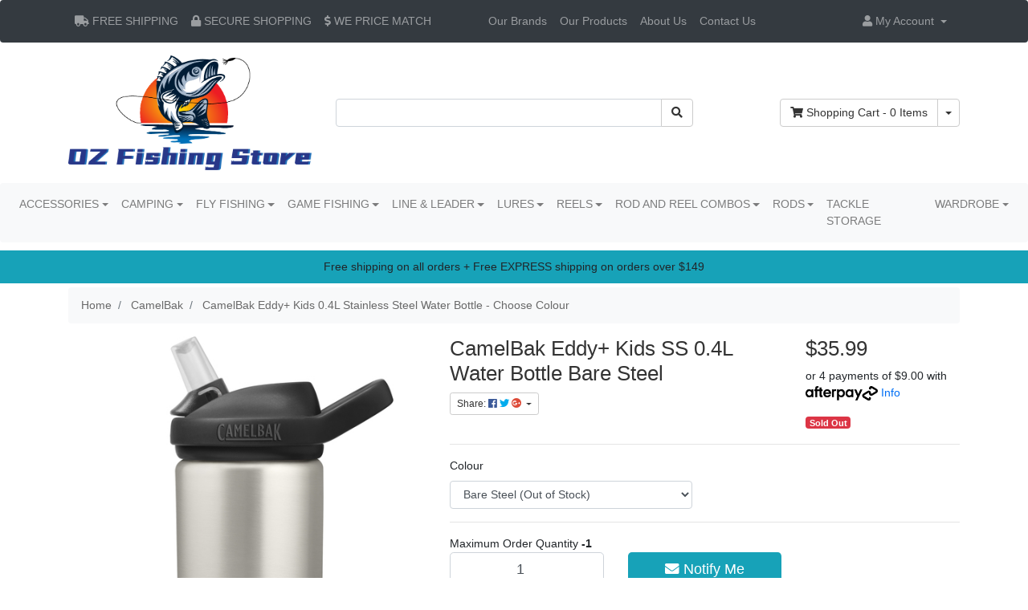

--- FILE ---
content_type: text/html; charset=utf-8
request_url: https://www.ozfishing.com.au/camelbak-eddy-kids-0.4l-stainless-steel-water-bott
body_size: 40817
content:
<!DOCTYPE html>
<html lang="en">
<head itemscope itemtype="http://schema.org/WebSite">
	<meta http-equiv="Content-Type" content="text/html; charset=utf-8"/>
<meta http-equiv="x-ua-compatible" content="ie=edge">
<meta name="keywords" content="CamelBak,CamelBak Eddy+ Kids 0.4L Stainless Steel Water Bottle - Choose Colour"/>
<meta name="description" content="CamelBak Eddy+ Kids 0.4L Stainless Steel Water Bottle - Choose Colour - CamelBak"/>
<meta name="viewport" content="width=device-width, initial-scale=1, shrink-to-fit=no">
<meta name="csrf-token" content="ec35f8778a597213217568946797a5621f1d687f,885bdc72e824508e19b6bb85ca9bb593d5c9f5af,1769069039"/>
<meta property="og:image" content="https://www.ozfishing.com.au/assets/full/TWCP_CAMBAK_EDDY_0.4L_SS.jpg?20210813231719"/>
<meta property="og:title" content="CamelBak Eddy+ Kids 0.4L Stainless Steel Water Bottle - Choose Colour"/>
<meta property="og:site_name" content="OzFishing"/>
<meta property="og:type" content="product"/>
<meta property="og:url" content="https://www.ozfishing.com.au/camelbak-eddy-kids-0.4l-stainless-steel-water-bott"/>
<meta property="og:description" content="CamelBak Eddy+ Kids 0.4L Stainless Steel Water Bottle - Choose Colour - CamelBak"/>
<title itemprop='name'>CamelBak Eddy+ Kids 0.4L Stainless Steel Water Bottle - Choose Colour</title>

<link rel="canonical" href="https://www.ozfishing.com.au/camelbak-eddy-kids-0.4l-stainless-steel-water-bott" itemprop="url"/>
<link rel="shortcut icon" href="/assets/favicon_logo.png?1768742885"/>
<!-- Neto Assets -->
<link rel="dns-prefetch preconnect" href="//assets.netostatic.com">
<link rel="dns-prefetch" href="//use.fontawesome.com">
<link rel="dns-prefetch" href="//google-analytics.com">
<link rel="stylesheet" type="text/css" href="https://use.fontawesome.com/releases/v5.7.2/css/all.css" media="all"/>
<link rel="stylesheet" type="text/css" href="https://cdn.neto.com.au/assets/neto-cdn/jquery_ui/1.12.1/jquery-ui.min.css" media="all"/>
<!--[if lte IE 8]>
	<script type="text/javascript" src="https://cdn.neto.com.au/assets/neto-cdn/html5shiv/3.7.0/html5shiv.js"></script>
	<script type="text/javascript" src="https://cdn.neto.com.au/assets/neto-cdn/respond.js/1.3.0/respond.min.js"></script>
<![endif]-->
<!-- Begin: Script 92 -->
<script src="https://js.stripe.com/v3/"></script>
<!-- End: Script 92 -->
<!-- Begin: Script 101 -->
<!-- Google Analytics -->
<script>
(function(i,s,o,g,r,a,m){i['GoogleAnalyticsObject']=r;i[r]=i[r]||function(){
(i[r].q=i[r].q||[]).push(arguments)},i[r].l=1*new Date();a=s.createElement(o),
m=s.getElementsByTagName(o)[0];a.async=1;a.src=g;m.parentNode.insertBefore(a,m)
})(window,document,'script','//www.google-analytics.com/analytics.js','ga');
ga('create', 'UA-211020889-1', 'auto');
</script>
<!-- End Google Analytics -->
<!-- End: Script 101 -->
<!-- Begin: Script 103 -->
<!-- Google Tag Manager -->
<script>(function(w,d,s,l,i){w[l]=w[l]||[];w[l].push({'gtm.start':
new Date().getTime(),event:'gtm.js'});var f=d.getElementsByTagName(s)[0],
j=d.createElement(s),dl=l!='dataLayer'?'&l='+l:'';j.async=true;j.src=
'https://www.googletagmanager.com/gtm.js?id='+i+dl;f.parentNode.insertBefore(j,f);
})(window,document,'script','dataLayer','GTM-W9C2PZ7');</script>
<!-- End Google Tag Manager -->
<!-- End: Script 103 -->
<!-- Begin: Script 104 -->
<meta name="google-site-verification" content="G4tRopdJYRhuA2cBbw_I59WoyVakq2Sm-XsePN8xVP0" />
<!-- End: Script 104 -->
<!-- Begin: Script 107 -->
<script
src="https://www.paypal.com/sdk/js?client-id=AUWsZFxd4MeucvuUiw0QYPq5Zi7UfnJTi7hyyIMNP568BqLS8qorkfEAbslCnDGZ_jSEhMqLZiPIVJn-&currency=AUD&components=messages"
data-namespace="PayPalSDK">
</script>
<!-- End: Script 107 -->


	<link rel="preload" href="/assets/themes/skeletal/css/app.css?1768742885" as="style">
	<link rel="preload" href="/assets/themes/skeletal/css/style.css?1768742885" as="style">
	<link rel="preload" href="/assets/themes/skeletal/slick-1.8.1/slick/slick.css?1768742885" as="style">
	<link rel="preload" href="/assets/themes/skeletal/slick-1.8.1/slick/slick-theme.css?1768742885" as="style">
		
	<link class="theme-selector" rel="stylesheet" href="/assets/themes/skeletal/css/app.css?1768742885" media="all"/>
	<link rel="stylesheet" href="/assets/themes/skeletal/css/style.css?1768742885" media="all"/>
	<link rel="stylesheet" href="/assets/themes/skeletal/slick-1.8.1/slick/slick.css?1768742885" media="all"/>
	<link rel="stylesheet" href="/assets/themes/skeletal/slick-1.8.1/slick/slick-theme.css?1768742885" media="all"/>
	
	<script type="text/javascript" src="//code.jquery.com/jquery-1.11.0.min.js"></script>
	<script type="text/javascript" src="//code.jquery.com/jquery-migrate-1.2.1.min.js"></script>
	<script type="text/javascript" src="/assets/themes/skeletal/slick-1.8.1/slick/slick.min.js?1768742885"></script>
  <script src="https://kit.fontawesome.com/18bbec2921.js" crossorigin="anonymous"></script>
</head>
<body id="n_product" class="n_skeletal">
<a href="#main-content" class="sr-only sr-only-focusable">Skip to main content</a>

<!-- page top dark navigation -->
<nav class="navbar navbar-expand-lg navbar-dark bg-dark">
	<div class="container">
	<!-- sandwich button -->
	<button class="navbar-toggler" type="button" data-toggle="collapse" data-target="#navbarNavAltMarkup" aria-controls="navbarNavAltMarkup" aria-expanded="false" aria-label="Toggle navigation">
    <span class="navbar-toggler-icon"></span>
  </button>
	
	<!-- Policy links, hidden when in mobile mode -->
	<div class="d-none d-lg-block d-xl-block ">
		<ul class="navbar-nav mr-auto">
			<li class="nav-item"><a class="nav-link" href="https://www.ozfishing.com.au/shipping/"><i class="fa fa-truck"></i> FREE SHIPPING</a></li>
			<li class="nav-item"><a class="nav-link" href="https://www.ozfishing.com.au/security-policy/"><i class="fa fa-lock"></i> SECURE SHOPPING</a></li>
			<li class="nav-item"><a class="nav-link" href="https://www.ozfishing.com.au/form/price_match/"><i class="fas fa-dollar-sign"></i> WE PRICE MATCH</a></li>
		</ul>
	</div>
	
	<!-- Brands, Products link, display in both screen and mobile-->
	<div class="collapse navbar-collapse" id="navbarNavAltMarkup" style="padding-left:55px;">
		<ul class="lvl1 navbar-mobile navbar-nav navbar-default flex-wrap d-md-none" role="navigation" aria-label="Main menu"><li class="nav-item">
							<a data-toggle="collapse" href="#mobMenu775" class="collapsed nav-link" role="button" aria-expanded="false" aria-controls="mobMenu775">ACCESSORIES</a>
							<ul id="mobMenu775" class="lvl2 collapse list-unstyled">
								<li class="nav-item">
							<a href="https://www.ozfishing.com.au/accessories/aerators-live-bait-equipment/" class="nav-link">AERATORS & LIVE BAIT EQUIPMENT</a>
						</li>
					<li class="nav-item">
							<a href="https://www.ozfishing.com.au/accessories/bait-cages-pumps-berley/" class="nav-link">BAIT CAGES, PUMPS & BERLEY</a>
						</li>
					<li class="nav-item">
							<a data-toggle="collapse" data-parent="#mobMenu775" href="#mobMenu918" class="collapsed nav-link">BOATING</a>
							<ul id="mobMenu918" class="lvl3 collapse list-unstyled">
								<li class="nav-item">
						<a href="https://www.ozfishing.com.au/fish-finders/" class="nav-link">Fish Finders</a>
					</li><li class="nav-item">
						<a href="https://www.ozfishing.com.au/accessories/boating/life-jackets/" class="nav-link">LIFE JACKETS</a>
					</li>
							</ul>
						</li>
					<li class="nav-item">
							<a href="https://www.ozfishing.com.au/accessories/books-dvds-gifts/" class="nav-link">BOOKS, DVDS & GIFTS</a>
						</li>
					<li class="nav-item">
							<a data-toggle="collapse" data-parent="#mobMenu775" href="#mobMenu846" class="collapsed nav-link">CLOTHING</a>
							<ul id="mobMenu846" class="lvl3 collapse list-unstyled">
								<li class="nav-item">
						<a href="https://www.ozfishing.com.au/accessories/clothing/gloves/" class="nav-link">GLOVES</a>
					</li><li class="nav-item">
						<a href="https://www.ozfishing.com.au/accessories/clothing/headwear/" class="nav-link">HEADWEAR</a>
					</li><li class="nav-item">
						<a href="https://www.ozfishing.com.au/accessories/clothing/jackets-jumpers/" class="nav-link">JACKETS & JUMPERS</a>
					</li><li class="nav-item">
						<a href="https://www.ozfishing.com.au/accessories/clothing/pants-waders/" class="nav-link">PANTS & WADERS</a>
					</li><li class="nav-item">
						<a href="https://www.ozfishing.com.au/accessories/clothing/shirts/" class="nav-link">SHIRTS</a>
					</li><li class="nav-item">
						<a href="https://www.ozfishing.com.au/accessories/clothing/shoes/" class="nav-link">SHOES</a>
					</li><li class="nav-item">
						<a href="https://www.ozfishing.com.au/accessories/clothing/shorts/" class="nav-link">SHORTS</a>
					</li><li class="nav-item">
						<a href="https://www.ozfishing.com.au/accessories/clothing/t-shirts/" class="nav-link">T-SHIRTS</a>
					</li><li class="nav-item">
						<a href="https://www.ozfishing.com.au/accessories/clothing/vests/" class="nav-link">VESTS</a>
					</li>
							</ul>
						</li>
					<li class="nav-item">
							<a href="https://www.ozfishing.com.au/accessories/crab-traps-equipment/" class="nav-link">CRAB TRAPS & EQUIPMENT</a>
						</li>
					<li class="nav-item">
							<a href="https://www.ozfishing.com.au/accessories/gaffs-nets/" class="nav-link">GAFFS & NETS</a>
						</li>
					<li class="nav-item">
							<a href="https://www.ozfishing.com.au/ice-box/" class="nav-link">ICE BOX</a>
						</li>
					<li class="nav-item">
							<a href="https://www.ozfishing.com.au/accessories/lure-retrievers/" class="nav-link">LURE RETRIEVERS</a>
						</li>
					<li class="nav-item">
							<a href="https://www.ozfishing.com.au/multi-tools/" class="nav-link">MULTI TOOLS</a>
						</li>
					<li class="nav-item">
							<a href="https://www.ozfishing.com.au/accessories/other/" class="nav-link">OTHER</a>
						</li>
					<li class="nav-item">
							<a href="https://www.ozfishing.com.au/accessories/reel-maintenance/" class="nav-link">REEL MAINTENANCE</a>
						</li>
					<li class="nav-item">
							<a href="https://www.ozfishing.com.au/accessories/reel-spools-accessories/" class="nav-link">REEL SPOOLS & ACCESSORIES</a>
						</li>
					<li class="nav-item">
							<a href="https://www.ozfishing.com.au/accessories/rod-reel-covers/" class="nav-link">ROD & REEL COVERS</a>
						</li>
					<li class="nav-item">
							<a href="https://www.ozfishing.com.au/accessories/rod-building-repairs/" class="nav-link">ROD BUILDING & REPAIRS</a>
						</li>
					<li class="nav-item">
							<a href="https://www.ozfishing.com.au/accessories/rod-racks-and-holders/" class="nav-link">ROD RACKS AND HOLDERS</a>
						</li>
					<li class="nav-item">
							<a href="https://www.ozfishing.com.au/accessories/spearfishing-snorkelling/" class="nav-link">SPEARFISHING & SNORKELLING</a>
						</li>
					<li class="nav-item">
							<a href="https://www.ozfishing.com.au/accessories/sunglasses/" class="nav-link">SUNGLASSES</a>
						</li>
					<li class="nav-item">
							<a data-toggle="collapse" data-parent="#mobMenu775" href="#mobMenu887" class="collapsed nav-link">TERMINAL</a>
							<ul id="mobMenu887" class="lvl3 collapse list-unstyled">
								<li class="nav-item">
						<a href="https://www.ozfishing.com.au/accessories/terminal/bait-jigs/" class="nav-link">BAIT JIGS</a>
					</li><li class="nav-item">
						<a href="https://www.ozfishing.com.au/accessories/terminal/crimps-wire/" class="nav-link">CRIMPS & WIRE</a>
					</li><li class="nav-item">
						<a href="https://www.ozfishing.com.au/accessories/terminal/fishing-hooks/" class="nav-link">FISHING HOOKS</a>
					</li><li class="nav-item">
						<a href="https://www.ozfishing.com.au/accessories/terminal/floats/" class="nav-link">FLOATS</a>
					</li><li class="nav-item">
						<a href="https://www.ozfishing.com.au/accessories/terminal/pre-made-rigs/" class="nav-link">PRE-MADE RIGS</a>
					</li><li class="nav-item">
						<a href="https://www.ozfishing.com.au/accessories/terminal/sinkers-sinker-moulds/" class="nav-link">SINKERS & SINKER MOULDS</a>
					</li><li class="nav-item">
						<a href="https://www.ozfishing.com.au/accessories/terminal/sliders-and-droppers/" class="nav-link">SLIDERS AND DROPPERS</a>
					</li><li class="nav-item">
						<a href="https://www.ozfishing.com.au/accessories/terminal/split-solid-rings/" class="nav-link">SPLIT & SOLID RINGS</a>
					</li><li class="nav-item">
						<a href="https://www.ozfishing.com.au/accessories/terminal/stoppers-beads-tubing/" class="nav-link">STOPPERS, BEADS & TUBING</a>
					</li><li class="nav-item">
						<a href="https://www.ozfishing.com.au/accessories/terminal/swivels-snaps/" class="nav-link">SWIVELS & SNAPS</a>
					</li>
							</ul>
						</li>
					<li class="nav-item">
							<a data-toggle="collapse" data-parent="#mobMenu775" href="#mobMenu902" class="collapsed nav-link">TOOLS</a>
							<ul id="mobMenu902" class="lvl3 collapse list-unstyled">
								<li class="nav-item">
						<a href="https://www.ozfishing.com.au/accessories/tools/braid-scissors-cutters/" class="nav-link">BRAID SCISSORS & CUTTERS</a>
					</li><li class="nav-item">
						<a href="https://www.ozfishing.com.au/accessories/tools/de-hookers/" class="nav-link">DE-HOOKERS</a>
					</li><li class="nav-item">
						<a href="https://www.ozfishing.com.au/accessories/tools/fish-grippers/" class="nav-link">FISH GRIPPERS</a>
					</li><li class="nav-item">
						<a href="https://www.ozfishing.com.au/accessories/tools/fish-measuring-equipment/" class="nav-link">FISH MEASURING EQUIPMENT</a>
					</li><li class="nav-item">
						<a href="https://www.ozfishing.com.au/accessories/tools/fish-pacifiers/" class="nav-link">FISH PACIFIERS</a>
					</li><li class="nav-item">
						<a href="https://www.ozfishing.com.au/accessories/tools/fish-scalers-cleaning/" class="nav-link">FISH SCALERS & CLEANING</a>
					</li><li class="nav-item">
						<a href="https://www.ozfishing.com.au/knife-storage/" class="nav-link">KNIFE STORAGE</a>
					</li><li class="nav-item">
						<a href="https://www.ozfishing.com.au/accessories/tools/knives-sharpeners/" class="nav-link">KNIVES & SHARPENERS</a>
					</li><li class="nav-item">
						<a href="https://www.ozfishing.com.au/accessories/tools/pliers/" class="nav-link">PLIERS</a>
					</li><li class="nav-item">
						<a href="https://www.ozfishing.com.au/accessories/tools/scales/" class="nav-link">SCALES</a>
					</li><li class="nav-item">
						<a href="https://www.ozfishing.com.au/accessories/tools/swaging-crimping-tools/" class="nav-link">SWAGING & CRIMPING TOOLS</a>
					</li><li class="nav-item">
						<a href="https://www.ozfishing.com.au/accessories/tools/torches-lighting/" class="nav-link">TORCHES & LIGHTING</a>
					</li>
							</ul>
						</li>
					
							</ul>
						</li>
					<li class="nav-item">
							<a data-toggle="collapse" href="#mobMenu1448" class="collapsed nav-link" role="button" aria-expanded="false" aria-controls="mobMenu1448">CAMPING</a>
							<ul id="mobMenu1448" class="lvl2 collapse list-unstyled">
								<li class="nav-item">
							<a data-toggle="collapse" data-parent="#mobMenu1448" href="#mobMenu2165" class="collapsed nav-link">SLEEPING</a>
							<ul id="mobMenu2165" class="lvl3 collapse list-unstyled">
								<li class="nav-item">
						<a href="https://www.ozfishing.com.au/sleeping-bags/~-2167" class="nav-link">SLEEPING BAGS</a>
					</li>
							</ul>
						</li>
					<li class="nav-item">
							<a href="https://www.ozfishing.com.au/sleeping-bags/" class="nav-link">SLEEPING BAGS</a>
						</li>
					<li class="nav-item">
							<a data-toggle="collapse" data-parent="#mobMenu1448" href="#mobMenu1468" class="collapsed nav-link">TOOLS</a>
							<ul id="mobMenu1468" class="lvl3 collapse list-unstyled">
								<li class="nav-item">
						<a href="https://www.ozfishing.com.au/knife-sharpeners/" class="nav-link">KNIFE SHARPENERS</a>
					</li>
							</ul>
						</li>
					<li class="nav-item">
							<a href="https://www.ozfishing.com.au/camping/water-bottles-hydration/" class="nav-link">WATER BOTTLES & HYDRATION</a>
						</li>
					
							</ul>
						</li>
					<li class="nav-item">
							<a data-toggle="collapse" href="#mobMenu769" class="collapsed nav-link" role="button" aria-expanded="false" aria-controls="mobMenu769">FLY FISHING</a>
							<ul id="mobMenu769" class="lvl2 collapse list-unstyled">
								<li class="nav-item">
							<a href="https://www.ozfishing.com.au/fly-fishing/flies/" class="nav-link">FLIES</a>
						</li>
					<li class="nav-item">
							<a href="https://www.ozfishing.com.au/fly-fishing/fly-fly-line-dressings/" class="nav-link">FLY & FLY LINE DRESSINGS</a>
						</li>
					<li class="nav-item">
							<a href="https://www.ozfishing.com.au/fly-fishing/fly-boxes-patches/" class="nav-link">FLY BOXES & PATCHES</a>
						</li>
					<li class="nav-item">
							<a href="https://www.ozfishing.com.au/fly-fishing/fly-combos/" class="nav-link">FLY COMBOS</a>
						</li>
					<li class="nav-item">
							<a data-toggle="collapse" data-parent="#mobMenu769" href="#mobMenu834" class="collapsed nav-link">FLY LINES, BACKING & LEADER</a>
							<ul id="mobMenu834" class="lvl3 collapse list-unstyled">
								<li class="nav-item">
						<a href="https://www.ozfishing.com.au/fly-fishing/fly-lines-backing-leader/fly-leader/" class="nav-link">FLY LEADER</a>
					</li><li class="nav-item">
						<a href="https://www.ozfishing.com.au/fly-fishing/fly-lines-backing-leader/fly-lines/" class="nav-link">FLY LINES</a>
					</li>
							</ul>
						</li>
					<li class="nav-item">
							<a href="https://www.ozfishing.com.au/fly-fishing/fly-reels/" class="nav-link">FLY REELS</a>
						</li>
					<li class="nav-item">
							<a href="https://www.ozfishing.com.au/fly-fishing/fly-rods/" class="nav-link">FLY RODS</a>
						</li>
					<li class="nav-item">
							<a data-toggle="collapse" data-parent="#mobMenu769" href="#mobMenu837" class="collapsed nav-link">FLY TYING MATERIAL</a>
							<ul id="mobMenu837" class="lvl3 collapse list-unstyled">
								<li class="nav-item">
						<a href="https://www.ozfishing.com.au/other-fly-tying-material/" class="nav-link">OTHER FLY TYING MATERIAL</a>
					</li>
							</ul>
						</li>
					<li class="nav-item">
							<a href="https://www.ozfishing.com.au/fly-fishing/fly-tying-vices/" class="nav-link">FLY TYING VICES</a>
						</li>
					<li class="nav-item">
							<a href="https://www.ozfishing.com.au/fly-fishing/strike-indicators/" class="nav-link">STRIKE INDICATORS</a>
						</li>
					<li class="nav-item">
							<a href="https://www.ozfishing.com.au/fly-fishing/waders/" class="nav-link">WADERS</a>
						</li>
					
							</ul>
						</li>
					<li class="nav-item">
							<a data-toggle="collapse" href="#mobMenu870" class="collapsed nav-link" role="button" aria-expanded="false" aria-controls="mobMenu870">GAME FISHING</a>
							<ul id="mobMenu870" class="lvl2 collapse list-unstyled">
								<li class="nav-item">
							<a href="https://www.ozfishing.com.au/game-fishing/catch-tag-release-equipment/" class="nav-link">CATCH/TAG & RELEASE EQUIPMENT</a>
						</li>
					<li class="nav-item">
							<a href="https://www.ozfishing.com.au/game-fishing/deep-drop-accessories/" class="nav-link">DEEP DROP ACCESSORIES</a>
						</li>
					<li class="nav-item">
							<a href="https://www.ozfishing.com.au/game-fishing/downriggers-accessories/" class="nav-link">DOWNRIGGERS & ACCESSORIES</a>
						</li>
					<li class="nav-item">
							<a href="https://www.ozfishing.com.au/game-fishing/fish-bags/" class="nav-link">FISH BAGS</a>
						</li>
					<li class="nav-item">
							<a href="https://www.ozfishing.com.au/game-fishing/fixed-flying-head-gaffs/" class="nav-link">FIXED & FLYING HEAD GAFFS</a>
						</li>
					<li class="nav-item">
							<a href="https://www.ozfishing.com.au/game-fishing/game-rods/" class="nav-link">GAME RODS</a>
						</li>
					<li class="nav-item">
							<a href="https://www.ozfishing.com.au/game-fishing/game-terminal/" class="nav-link">GAME TERMINAL</a>
						</li>
					<li class="nav-item">
							<a data-toggle="collapse" data-parent="#mobMenu870" href="#mobMenu1144" class="collapsed nav-link">GIMBAL BELTS & HARNESSES</a>
							<ul id="mobMenu1144" class="lvl3 collapse list-unstyled">
								<li class="nav-item">
						<a href="https://www.ozfishing.com.au/gaming-belt/" class="nav-link">Gaming Belt</a>
					</li>
							</ul>
						</li>
					<li class="nav-item">
							<a href="https://www.ozfishing.com.au/game-fishing/lure-trace-bags/" class="nav-link">LURE & TRACE BAGS</a>
						</li>
					<li class="nav-item">
							<a href="https://www.ozfishing.com.au/game-fishing/outriggers-tag-line-returns/" class="nav-link">OUTRIGGERS & TAG LINE RETURNS</a>
						</li>
					<li class="nav-item">
							<a href="https://www.ozfishing.com.au/game-fishing/release-clips/" class="nav-link">RELEASE CLIPS</a>
						</li>
					<li class="nav-item">
							<a href="https://www.ozfishing.com.au/game-fishing/rigging-packs-needles/" class="nav-link">RIGGING PACKS & NEEDLES</a>
						</li>
					<li class="nav-item">
							<a href="https://www.ozfishing.com.au/game-fishing/safety-lines-straps/" class="nav-link">SAFETY LINES & STRAPS</a>
						</li>
					<li class="nav-item">
							<a href="https://www.ozfishing.com.au/game-fishing/skirted-trolling-lures/" class="nav-link">SKIRTED TROLLING LURES</a>
						</li>
					<li class="nav-item">
							<a href="https://www.ozfishing.com.au/tag-pole/" class="nav-link">TAG POLE</a>
						</li>
					<li class="nav-item">
							<a href="https://www.ozfishing.com.au/game-fishing/teasers-birds/" class="nav-link">TEASERS & BIRDS</a>
						</li>
					<li class="nav-item">
							<a href="https://www.ozfishing.com.au/game-fishing/tuna-tubes/" class="nav-link">TUNA TUBES</a>
						</li>
					<li class="nav-item">
							<a href="https://www.ozfishing.com.au/game-fishing/wind-on-leaders/" class="nav-link">WIND ON LEADERS</a>
						</li>
					
							</ul>
						</li>
					<li class="nav-item">
							<a data-toggle="collapse" href="#mobMenu913" class="collapsed nav-link" role="button" aria-expanded="false" aria-controls="mobMenu913">LINE & LEADER</a>
							<ul id="mobMenu913" class="lvl2 collapse list-unstyled">
								<li class="nav-item">
							<a href="https://www.ozfishing.com.au/line-leader/braid/" class="nav-link">BRAID</a>
						</li>
					<li class="nav-item">
							<a href="https://www.ozfishing.com.au/line-leader/copolymer-leader/" class="nav-link">COPOLYMER LEADER</a>
						</li>
					<li class="nav-item">
							<a href="https://www.ozfishing.com.au/dacron/" class="nav-link">DACRON</a>
						</li>
					<li class="nav-item">
							<a href="https://www.ozfishing.com.au/line-leader/fluorocarbon-leader/" class="nav-link">FLUOROCARBON LEADER</a>
						</li>
					<li class="nav-item">
							<a href="https://www.ozfishing.com.au/line-leader/fluorocarbon-mainline/" class="nav-link">FLUOROCARBON MAINLINE</a>
						</li>
					<li class="nav-item">
							<a href="https://www.ozfishing.com.au/line-leader/monofilament-leader/" class="nav-link">MONOFILAMENT LEADER</a>
						</li>
					<li class="nav-item">
							<a href="https://www.ozfishing.com.au/line-leader/monofilament-mainline/" class="nav-link">MONOFILAMENT MAINLINE</a>
						</li>
					<li class="nav-item">
							<a href="https://www.ozfishing.com.au/nylon-leader/" class="nav-link">NYLON LEADER</a>
						</li>
					<li class="nav-item">
							<a href="https://www.ozfishing.com.au/polyester/" class="nav-link">POLYESTER</a>
						</li>
					<li class="nav-item">
							<a data-toggle="collapse" data-parent="#mobMenu913" href="#mobMenu1123" class="collapsed nav-link">TOP SELLING FISHING LINE BRANDS</a>
							<ul id="mobMenu1123" class="lvl3 collapse list-unstyled">
								<li class="nav-item">
						<a href="https://www.ozfishing.com.au/line-leader/top-selling-fishing-line-brands/daiwa-j-braid-fishing-line/" class="nav-link">DAIWA J BRAID FISHING LINE</a>
					</li>
							</ul>
						</li>
					
							</ul>
						</li>
					<li class="nav-item">
							<a data-toggle="collapse" href="#mobMenu1039" class="collapsed nav-link" role="button" aria-expanded="false" aria-controls="mobMenu1039">LURES</a>
							<ul id="mobMenu1039" class="lvl2 collapse list-unstyled">
								<li class="nav-item">
							<a href="https://www.ozfishing.com.au/fishing-lures/blades-vibes/" class="nav-link">BLADES & VIBES</a>
						</li>
					<li class="nav-item">
							<a href="https://www.ozfishing.com.au/fishing-lures/buzzbaits/" class="nav-link">BUZZBAITS</a>
						</li>
					<li class="nav-item">
							<a href="https://www.ozfishing.com.au/fishing-lures/chatterbaits/" class="nav-link">CHATTERBAITS</a>
						</li>
					<li class="nav-item">
							<a href="https://www.ozfishing.com.au/fishing-lures/deep-water-metal-jigs/" class="nav-link">DEEP WATER METAL JIGS</a>
						</li>
					<li class="nav-item">
							<a data-toggle="collapse" data-parent="#mobMenu1039" href="#mobMenu1055" class="collapsed nav-link">DUO FISHING LURES</a>
							<ul id="mobMenu1055" class="lvl3 collapse list-unstyled">
								<li class="nav-item">
						<a href="https://www.ozfishing.com.au/fishing-lures/duo-fishing-lures/view-all/" class="nav-link">VIEW ALL</a>
					</li>
							</ul>
						</li>
					<li class="nav-item">
							<a href="https://www.ozfishing.com.au/fishing-lures/estuary-surface-lures/" class="nav-link">ESTUARY SURFACE LURES</a>
						</li>
					<li class="nav-item">
							<a href="https://www.ozfishing.com.au/fishing-lures/hard-bodied-lures/" class="nav-link">HARD BODIED LURES</a>
						</li>
					<li class="nav-item">
							<a href="https://www.ozfishing.com.au/fishing-lures/jig-heads/" class="nav-link">JIG HEADS</a>
						</li>
					<li class="nav-item">
							<a href="https://www.ozfishing.com.au/fishing-lures/kingfish-hard-bodied-lures/" class="nav-link">KINGFISH HARD BODIED LURES</a>
						</li>
					<li class="nav-item">
							<a href="https://www.ozfishing.com.au/fishing-lures/lucanus-style-jigs/" class="nav-link">LUCANUS STYLE JIGS</a>
						</li>
					<li class="nav-item">
							<a href="https://www.ozfishing.com.au/lure-accessories/" class="nav-link">LURE ACCESSORIES</a>
						</li>
					<li class="nav-item">
							<a href="https://www.ozfishing.com.au/fishing-lures/metals-fishing-lures/" class="nav-link">METALS FISHING LURES</a>
						</li>
					<li class="nav-item">
							<a href="https://www.ozfishing.com.au/fishing-lures/micro-jigs-fishing-lures/" class="nav-link">MICRO JIGS FISHING LURES</a>
						</li>
					<li class="nav-item">
							<a href="https://www.ozfishing.com.au/fishing-lures/pelagic-stick-baits/" class="nav-link">PELAGIC STICK BAITS</a>
						</li>
					<li class="nav-item">
							<a href="https://www.ozfishing.com.au/fishing-lures/poppers-estuary-fishing-lures/" class="nav-link">POPPERS ESTUARY FISHING LURES</a>
						</li>
					<li class="nav-item">
							<a href="https://www.ozfishing.com.au/fishing-lures/poppers-ocean/" class="nav-link">POPPERS OCEAN</a>
						</li>
					<li class="nav-item">
							<a href="https://www.ozfishing.com.au/fishing-lures/scents/" class="nav-link">SCENTS</a>
						</li>
					<li class="nav-item">
							<a href="https://www.ozfishing.com.au/fishing-lures/shore-boat-casting-lures/" class="nav-link">SHORE & BOAT CASTING LURES</a>
						</li>
					<li class="nav-item">
							<a href="https://www.ozfishing.com.au/fishing-lures/skirted-trolling-lures/" class="nav-link">SKIRTED TROLLING LURES</a>
						</li>
					<li class="nav-item">
							<a href="https://www.ozfishing.com.au/fishing-lures/soft-plastics/" class="nav-link">SOFT PLASTICS</a>
						</li>
					<li class="nav-item">
							<a href="https://www.ozfishing.com.au/fishing-lures/spinnerbaits-fishing-lures/" class="nav-link">SPINNERBAITS FISHING LURES</a>
						</li>
					<li class="nav-item">
							<a href="https://www.ozfishing.com.au/fishing-lures/squid-jigs/" class="nav-link">SQUID JIGS</a>
						</li>
					<li class="nav-item">
							<a href="https://www.ozfishing.com.au/fishing-lures/surface-lures/" class="nav-link">SURFACE LURES</a>
						</li>
					<li class="nav-item">
							<a href="https://www.ozfishing.com.au/fishing-lures/swimbaits/" class="nav-link">SWIMBAITS</a>
						</li>
					<li class="nav-item">
							<a href="https://www.ozfishing.com.au/fishing-lures/trout-lures/" class="nav-link">TROUT LURES</a>
						</li>
					
							</ul>
						</li>
					<li class="nav-item">
							<a data-toggle="collapse" href="#mobMenu756" class="collapsed nav-link" role="button" aria-expanded="false" aria-controls="mobMenu756">REELS</a>
							<ul id="mobMenu756" class="lvl2 collapse list-unstyled">
								<li class="nav-item">
							<a href="https://www.ozfishing.com.au/fishing-reels/alvey-reels/" class="nav-link">ALVEY REELS</a>
						</li>
					<li class="nav-item">
							<a href="https://www.ozfishing.com.au/fishing-reels/baitcast-reels/" class="nav-link">BAITCAST REELS</a>
						</li>
					<li class="nav-item">
							<a href="https://www.ozfishing.com.au/fishing-reels/closed-face-reels/" class="nav-link">CLOSED FACE REELS</a>
						</li>
					<li class="nav-item">
							<a data-toggle="collapse" data-parent="#mobMenu756" href="#mobMenu766" class="collapsed nav-link">DAIWA FISHING REELS</a>
							<ul id="mobMenu766" class="lvl3 collapse list-unstyled">
								<li class="nav-item">
						<a href="https://www.ozfishing.com.au/fishing-reels/daiwa-fishing-reels/daiwa-certate-lt-2019-spinning-fishing-reels/" class="nav-link">DAIWA CERTATE LT 2019 SPINNING FISHING REELS</a>
					</li><li class="nav-item">
						<a href="https://www.ozfishing.com.au/fishing-reels/daiwa-fishing-reels/daiwa-saltist-nero-spinning-fishing-reels/" class="nav-link">DAIWA SALTIST NERO SPINNING FISHING REELS</a>
					</li><li class="nav-item">
						<a href="https://www.ozfishing.com.au/fishing-reels/daiwa-fishing-reels/daiwa-spin-reels/" class="nav-link">DAIWA SPIN REELS</a>
					</li>
							</ul>
						</li>
					<li class="nav-item">
							<a href="https://www.ozfishing.com.au/fishing-reels/electric-reels/" class="nav-link">ELECTRIC REELS</a>
						</li>
					<li class="nav-item">
							<a href="https://www.ozfishing.com.au/fishing-reels/fly-reels/" class="nav-link">FLY REELS</a>
						</li>
					<li class="nav-item">
							<a href="https://www.ozfishing.com.au/fishing-reels/overhead-reels/" class="nav-link">OVERHEAD REELS</a>
						</li>
					<li class="nav-item">
							<a data-toggle="collapse" data-parent="#mobMenu756" href="#mobMenu771" class="collapsed nav-link">PENN FISHING REELS</a>
							<ul id="mobMenu771" class="lvl3 collapse list-unstyled">
								<li class="nav-item">
						<a href="https://www.ozfishing.com.au/fishing-reels/penn-fishing-reels/penn-fathom-ii-sd/" class="nav-link">PENN FATHOM II SD</a>
					</li><li class="nav-item">
						<a href="https://www.ozfishing.com.au/fishing-reels/penn-fishing-reels/penn-fierce-iii-spinning-reel/" class="nav-link">PENN FIERCE III SPINNING REEL</a>
					</li><li class="nav-item">
						<a href="https://www.ozfishing.com.au/fishing-reels/penn-fishing-reels/penn-wrath-spinning-reels/" class="nav-link">PENN WRATH SPINNING REELS</a>
					</li>
							</ul>
						</li>
					<li class="nav-item">
							<a data-toggle="collapse" data-parent="#mobMenu756" href="#mobMenu761" class="collapsed nav-link">SHIMANO FISHING REELS</a>
							<ul id="mobMenu761" class="lvl3 collapse list-unstyled">
								<li class="nav-item">
						<a href="https://www.ozfishing.com.au/fishing-reels/shimano-fishing-reels/shimano-overhead-fishing-reels/" class="nav-link">SHIMANO OVERHEAD FISHING REELS</a>
					</li><li class="nav-item">
						<a href="https://www.ozfishing.com.au/fishing-reels/shimano-fishing-reels/shimano-saltwater-spinning-reels/" class="nav-link">SHIMANO SALTWATER SPINNING REELS</a>
					</li><li class="nav-item">
						<a href="https://www.ozfishing.com.au/fishing-reels/shimano-fishing-reels/shimano-spinning-fishing-reels/" class="nav-link">SHIMANO SPINNING FISHING REELS</a>
					</li>
							</ul>
						</li>
					<li class="nav-item">
							<a href="https://www.ozfishing.com.au/fishing-reels/spinning-reels/" class="nav-link">SPINNING REELS</a>
						</li>
					
							</ul>
						</li>
					<li class="nav-item">
							<a data-toggle="collapse" href="#mobMenu1161" class="collapsed nav-link" role="button" aria-expanded="false" aria-controls="mobMenu1161">ROD AND REEL COMBOS</a>
							<ul id="mobMenu1161" class="lvl2 collapse list-unstyled">
								<li class="nav-item">
							<a href="https://www.ozfishing.com.au/combos/baitcast-combo/" class="nav-link">BAITCAST COMBO</a>
						</li>
					<li class="nav-item">
							<a href="https://www.ozfishing.com.au/combos/beach-fishing-combos/" class="nav-link">BEACH FISHING COMBOS</a>
						</li>
					<li class="nav-item">
							<a data-toggle="collapse" data-parent="#mobMenu1161" href="#mobMenu1170" class="collapsed nav-link">COMBOS BY FISH SPECIES</a>
							<ul id="mobMenu1170" class="lvl3 collapse list-unstyled">
								<li class="nav-item">
						<a href="https://www.ozfishing.com.au/combos/combos-by-fish-species/bream-fishing-combo/" class="nav-link">BREAM FISHING COMBO</a>
					</li><li class="nav-item">
						<a href="https://www.ozfishing.com.au/combos/combos-by-fish-species/flathead-fishing-combo/" class="nav-link">FLATHEAD FISHING COMBO</a>
					</li><li class="nav-item">
						<a href="https://www.ozfishing.com.au/combos/combos-by-fish-species/kingfish-combos/" class="nav-link">KINGFISH COMBOS</a>
					</li><li class="nav-item">
						<a href="https://www.ozfishing.com.au/combos/combos-by-fish-species/snapper-combos/" class="nav-link">SNAPPER COMBOS</a>
					</li>
							</ul>
						</li>
					<li class="nav-item">
							<a href="https://www.ozfishing.com.au/combos/electric-combos/" class="nav-link">ELECTRIC COMBOS</a>
						</li>
					<li class="nav-item">
							<a data-toggle="collapse" data-parent="#mobMenu1161" href="#mobMenu1162" class="collapsed nav-link">ESTUARY COMBO</a>
							<ul id="mobMenu1162" class="lvl3 collapse list-unstyled">
								<li class="nav-item">
						<a href="https://www.ozfishing.com.au/spinning-rod-and-reel-combo/" class="nav-link">SPINNING ROD AND REEL COMBO</a>
					</li>
							</ul>
						</li>
					<li class="nav-item">
							<a href="https://www.ozfishing.com.au/combos/kids-combos/" class="nav-link">KIDS COMBOS</a>
						</li>
					
							</ul>
						</li>
					<li class="nav-item">
							<a data-toggle="collapse" href="#mobMenu799" class="collapsed nav-link" role="button" aria-expanded="false" aria-controls="mobMenu799">RODS</a>
							<ul id="mobMenu799" class="lvl2 collapse list-unstyled">
								<li class="nav-item">
							<a href="https://www.ozfishing.com.au/fishing-rods/alvey-rods/" class="nav-link">ALVEY RODS</a>
						</li>
					<li class="nav-item">
							<a href="https://www.ozfishing.com.au/~-825" class="nav-link">BAITCAST RODS</a>
						</li>
					<li class="nav-item">
							<a href="https://www.ozfishing.com.au/fishing-rods/egi-squid-rods/" class="nav-link">EGI (SQUID) RODS</a>
						</li>
					<li class="nav-item">
							<a href="https://www.ozfishing.com.au/fishing-rods/electric-dendoh-rods/" class="nav-link">ELECTRIC/DENDOH RODS</a>
						</li>
					<li class="nav-item">
							<a href="https://www.ozfishing.com.au/fishing-rods/fly-rods/" class="nav-link">FLY RODS</a>
						</li>
					<li class="nav-item">
							<a href="https://www.ozfishing.com.au/fishing-rods/jigging-rods/" class="nav-link">JIGGING RODS</a>
						</li>
					<li class="nav-item">
							<a href="https://www.ozfishing.com.au/~-824" class="nav-link">OVERHEAD RODS</a>
						</li>
					<li class="nav-item">
							<a data-toggle="collapse" data-parent="#mobMenu799" href="#mobMenu823" class="collapsed nav-link">SHIMANO FISHING RODS</a>
							<ul id="mobMenu823" class="lvl3 collapse list-unstyled">
								<li class="nav-item">
						<a href="https://www.ozfishing.com.au/fishing-rods/shimano-fishing-rods/shimano-jdm-fishing-rods/" class="nav-link">SHIMANO JDM FISHING RODS</a>
					</li>
							</ul>
						</li>
					<li class="nav-item">
							<a href="https://www.ozfishing.com.au/fishing-rods/spinning-rods/" class="nav-link">SPINNING RODS</a>
						</li>
					<li class="nav-item">
							<a href="https://www.ozfishing.com.au/fishing-rods/surf-rods-spinning/" class="nav-link">SURF RODS SPINNING</a>
						</li>
					<li class="nav-item">
							<a href="https://www.ozfishing.com.au/~-801" class="nav-link">TRAVEL RODS</a>
						</li>
					
							</ul>
						</li>
					<li class="nav-item">
							<a href="https://www.ozfishing.com.au/tackle-storage/" class="nav-link">TACKLE STORAGE</a>
						</li>
					<li class="nav-item">
							<a data-toggle="collapse" href="#mobMenu1470" class="collapsed nav-link" role="button" aria-expanded="false" aria-controls="mobMenu1470">WARDROBE</a>
							<ul id="mobMenu1470" class="lvl2 collapse list-unstyled">
								<li class="nav-item">
							<a href="https://www.ozfishing.com.au/footware/~-1471" class="nav-link">FOOTWARE</a>
						</li>
					<li class="nav-item">
							<a href="https://www.ozfishing.com.au/pants-waders/" class="nav-link">PANTS & WADERS</a>
						</li>
					<li class="nav-item">
							<a href="https://www.ozfishing.com.au/wardrobe/shirts/" class="nav-link">SHIRTS</a>
						</li>
					
							</ul>
						</li>
					</ul>
		<ul class="navbar-nav mr-auto">
			<li class="nav-item"><a class="nav-link" href="https://www.ozfishing.com.au/brands">Our Brands</a></li>
			<li class="nav-item"><a class="nav-link" href="https://www.ozfishing.com.au/products">Our Products</a></li>
			<li class="nav-item"><a class="nav-link" href="https://www.ozfishing.com.au/about-us">About Us</a></li>
			<li class="nav-item"><a class="nav-link" href="https://www.ozfishing.com.au/form/contact-us">Contact Us</a></li>
		</ul>
	</div>
	
	<!-- User Account dropdown list, display in both screen and mobile -->
	<ul class="nav-account navbar-right" role="navigation" aria-label="Accounts menu" style="margin-bottom:0; z-index:10000;">
		<li class="nav-item dropdown" style="list-style: none; align-items: center;">
			<a href="https://www.ozfishing.com.au/_myacct" role="button" style="color: hsla(0,0%,100%,.5); "class="nav-link dropdown-toggle" data-toggle="dropdown" aria-haspopup="true" aria-expanded="false" aria-label="Account dropdown">
				<i class="fa fa-user"></i> <span class="visible-lg visible-inline-lg">My Account</span>
			</a>
			<ul class="dropdown-menu dropdown-menu-right">
				<li><a class="dropdown-item" href="https://www.ozfishing.com.au/_myacct">Account Home</a></li>
				<li><a class="dropdown-item" href="https://www.ozfishing.com.au/_myacct#orders">Orders</a></li>
				<li><a class="dropdown-item" href="https://www.ozfishing.com.au/_myacct#quotes">Quotes</a></li>
				<li><a class="dropdown-item" href="https://www.ozfishing.com.au/_myacct/payrec">Pay Invoices</a></li>
				<li><a class="dropdown-item" href="https://www.ozfishing.com.au/_myacct/favourites">Reorder</a></li>
				<li><a class="dropdown-item" href="https://www.ozfishing.com.au/_myacct/wishlist">Wishlists</a></li>
				<li><a class="dropdown-item" href="https://www.ozfishing.com.au/_myacct/warranty">Resolution Centre</a></li>
				<li><a class="dropdown-item" href="https://www.ozfishing.com.au/_myacct/edit_account">Edit My Details</a></li>
				<li><a class="dropdown-item" href="https://www.ozfishing.com.au/_myacct/edit_address">Edit My Address Book</a></li>
				<li class="divider"><div class="dropdown-divider"></div></li>
				<span nloader-content-id="_nSSpQzo8RiwtBl7z4UCl2CgPugunDCU8cq9tYOT1EU4aRuy77rwMz-AvD2G3RY79UGsf-03B6tEwCHzjdbuxA" nloader-content="[base64]" nloader-data="pWfBy6Bz7pbXdKaupAfGpdHejYnoOQv-_teqAKIJAAo"></span></ul>
		</li>
	</ul>
</div>
</nav>

<!-- page header -->
<header class="container wrapper-header py-3" aria-label="Header container">
	<div class="row align-items-center">
		
		<!-- logo area-->
		<div class="col wrapper-logo text-sm-left">
			<a href="https://www.ozfishing.com.au" title="Oz Fishing Store">
				<img class="logo" src="/assets/website_logo.png?1768742885" alt="Oz Fishing Store logo"/>
			</a>
		</div>
		
		<!-- search bar -->
 		<div class="d-none d-md-block col-5">
 			<div class="header-search pt-2 pt-md-0">
 				<form name="productsearch" method="get" action="/" role="search" aria-label="Product search">
 					<input type="hidden" name="rf" value="kw"/>
 					<div class="input-group">
 						<input class="form-control ajax_search" value="" id="name_search" autocomplete="off" name="kw" type="search" aria-label="Input search"/>
 						<div class="input-group-append">
 							<button type="submit" value="Search" class="btn btn-outline-secondary" aria-label="Search site"><i class="fa fa-search" aria-hidden="true"></i></button>
 						</div>
 					</div>
 				</form>
 			</div>
 		</div>
		
		<!-- shopping cart -->
		<div class="d-none d-md-block text-right col">
			<div id="header-cart" class="btn-group" role="group">
				<a href="https://www.ozfishing.com.au/_mycart?tkn=cart&ts=1769069040947089" class="btn btn-outline-secondary" id="cartcontentsheader">
					<i class="fa fa-shopping-cart" aria-hidden="true"></i> <span class="d-none d-lg-inline">Shopping Cart</span> - <span rel="a2c_item_count">0</span> Items
				</a>
				<button type="button" class="btn btn-outline-secondary dropdown-toggle dropdown-toggle-split" data-toggle="dropdown" aria-haspopup="true" aria-expanded="false" aria-label="Shopping cart dropdown">
					<span class="sr-only">Toggle Dropdown</span>
				</button>
				<ul class="dropdown-menu dropdown-menu-right float-right">
					<li class="box" id="neto-dropdown">
						<div class="body" id="cartcontents"></div>
						<div class="footer"></div>
					</li>
				</ul>
			</div>
		</div>
		
		<!-- mobile header area -->
		<div class="col-9 d-block d-md-none text-right">
			<div class="row">
				 <!-- mobile search bar -->
				 <div class="navbar-toggler d-sm-inline-block d-md-none col-9">
						 <form class="d-block d-md-none" name="productsearch" method="get" action="/" role="search" aria-label="Product search">
							 <input type="hidden" name="rf" value="kw"/>
							 <div class="input-group">
								 <input class="form-control ajax_search" value="" id="name_search-xs" autocomplete="off" name="kw" type="search" aria-label="Input search"/>
								 <div class="input-group-append">
									 <button type="submit" value="Search" class="btn btn-outline-secondary" aria-label="Search site"><i class="fa fa-search" aria-hidden="true"></i></button>
								 </div>
							 </div>
						 </form>
				 </div>
				 
				 <!-- mobile shopping cart -->
				 <div class="col-3">
			 		 <a class="navbar-toggler d-sm-inline-block d-md-none" href="https://www.ozfishing.com.au/_mycart?tkn=cart&ts=1769069040343686" aria-label="Shopping cart" style="top:10px;">
			 			 <i class="fa fa-shopping-cart fa-lg" aria-hidden="true"></i>
			 			 <span class="badge badge-pill badge-secondary" rel="a2c_item_count">0</span>
			 		 </a>
			 </div>
		</div>
 	 </div>
	 <!--END mobile header area -->
	 
	</div>
</header>



<!-- Category navigation bar -->
<div class="d-none d-md-block" style="padding-bottom:10px; ">
	<nav class="navbar navbar-expand-lg navbar-light bg-light navbar_wrapper">
		<div class="collapse navbar-collapse">
			<ul class="navbar-nav mr-auto" role="navigation" aria-label="Category menu" style="margin-left:auto;"><li class="nav-item dropdown ">
								<a href="https://www.ozfishing.com.au/accessories/" class="nav-link dropdown-toggle" role="button" data-toggle="dropdown" aria-haspopup="true" aria-expanded="false">ACCESSORIES</a>
								<ul class="dropdown-menu">
												<li>
									<a href="https://www.ozfishing.com.au/accessories/aerators-live-bait-equipment/" class="dropdown-item pl-5 pl-md-4">AERATORS & LIVE BAIT EQUIPMENT</a>
							</li>
					<li>
									<a href="https://www.ozfishing.com.au/accessories/bait-cages-pumps-berley/" class="dropdown-item pl-5 pl-md-4">BAIT CAGES, PUMPS & BERLEY</a>
							</li>
					<li>
									<a href="https://www.ozfishing.com.au/accessories/boating/" class="dropdown-item pl-5 pl-md-4">BOATING</a>
							</li>
					<li>
									<a href="https://www.ozfishing.com.au/accessories/books-dvds-gifts/" class="dropdown-item pl-5 pl-md-4">BOOKS, DVDS & GIFTS</a>
							</li>
					<li>
									<a href="https://www.ozfishing.com.au/accessories/clothing/" class="dropdown-item pl-5 pl-md-4">CLOTHING</a>
							</li>
					<li>
									<a href="https://www.ozfishing.com.au/accessories/crab-traps-equipment/" class="dropdown-item pl-5 pl-md-4">CRAB TRAPS & EQUIPMENT</a>
							</li>
					<li>
									<a href="https://www.ozfishing.com.au/accessories/gaffs-nets/" class="dropdown-item pl-5 pl-md-4">GAFFS & NETS</a>
							</li>
					<li>
									<a href="https://www.ozfishing.com.au/ice-box/" class="dropdown-item pl-5 pl-md-4">ICE BOX</a>
							</li>
					<li>
									<a href="https://www.ozfishing.com.au/accessories/lure-retrievers/" class="dropdown-item pl-5 pl-md-4">LURE RETRIEVERS</a>
							</li>
					<li>
									<a href="https://www.ozfishing.com.au/multi-tools/" class="dropdown-item pl-5 pl-md-4">MULTI TOOLS</a>
							</li>
					<li>
									<a href="https://www.ozfishing.com.au/accessories/other/" class="dropdown-item pl-5 pl-md-4">OTHER</a>
							</li>
					<li>
									<a href="https://www.ozfishing.com.au/accessories/reel-maintenance/" class="dropdown-item pl-5 pl-md-4">REEL MAINTENANCE</a>
							</li>
					<li>
									<a href="https://www.ozfishing.com.au/accessories/reel-spools-accessories/" class="dropdown-item pl-5 pl-md-4">REEL SPOOLS & ACCESSORIES</a>
							</li>
					<li>
									<a href="https://www.ozfishing.com.au/accessories/rod-reel-covers/" class="dropdown-item pl-5 pl-md-4">ROD & REEL COVERS</a>
							</li>
					<li>
									<a href="https://www.ozfishing.com.au/accessories/rod-building-repairs/" class="dropdown-item pl-5 pl-md-4">ROD BUILDING & REPAIRS</a>
							</li>
					<li>
									<a href="https://www.ozfishing.com.au/accessories/rod-racks-and-holders/" class="dropdown-item pl-5 pl-md-4">ROD RACKS AND HOLDERS</a>
							</li>
					<li>
									<a href="https://www.ozfishing.com.au/accessories/spearfishing-snorkelling/" class="dropdown-item pl-5 pl-md-4">SPEARFISHING & SNORKELLING</a>
							</li>
					<li>
									<a href="https://www.ozfishing.com.au/accessories/sunglasses/" class="dropdown-item pl-5 pl-md-4">SUNGLASSES</a>
							</li>
					<li>
									<a href="https://www.ozfishing.com.au/accessories/terminal/" class="dropdown-item pl-5 pl-md-4">TERMINAL</a>
							</li>
					<li>
									<a href="https://www.ozfishing.com.au/accessories/tools/" class="dropdown-item pl-5 pl-md-4">TOOLS</a>
							</li>
					
										</ul>
								</li><li class="nav-item dropdown ">
								<a href="https://www.ozfishing.com.au/camping/" class="nav-link dropdown-toggle" role="button" data-toggle="dropdown" aria-haspopup="true" aria-expanded="false">CAMPING</a>
								<ul class="dropdown-menu">
												<li>
									<a href="https://www.ozfishing.com.au/sleeping/" class="dropdown-item pl-5 pl-md-4">SLEEPING</a>
							</li>
					<li>
									<a href="https://www.ozfishing.com.au/tools/~-1468" class="dropdown-item pl-5 pl-md-4">TOOLS</a>
							</li>
					<li>
									<a href="https://www.ozfishing.com.au/camping/water-bottles-hydration/" class="dropdown-item pl-5 pl-md-4">WATER BOTTLES & HYDRATION</a>
							</li>
					
										</ul>
								</li><li class="nav-item dropdown ">
								<a href="https://www.ozfishing.com.au/fly-fishing/" class="nav-link dropdown-toggle" role="button" data-toggle="dropdown" aria-haspopup="true" aria-expanded="false">FLY FISHING</a>
								<ul class="dropdown-menu">
												<li>
									<a href="https://www.ozfishing.com.au/fly-fishing/flies/" class="dropdown-item pl-5 pl-md-4">FLIES</a>
							</li>
					<li>
									<a href="https://www.ozfishing.com.au/fly-fishing/fly-boxes-patches/" class="dropdown-item pl-5 pl-md-4">FLY BOXES & PATCHES</a>
							</li>
					<li>
									<a href="https://www.ozfishing.com.au/fly-fishing/fly-combos/" class="dropdown-item pl-5 pl-md-4">FLY COMBOS</a>
							</li>
					<li>
									<a href="https://www.ozfishing.com.au/fly-fishing/fly-lines-backing-leader/" class="dropdown-item pl-5 pl-md-4">FLY LINES, BACKING & LEADER</a>
							</li>
					<li>
									<a href="https://www.ozfishing.com.au/fly-fishing/fly-reels/" class="dropdown-item pl-5 pl-md-4">FLY REELS</a>
							</li>
					<li>
									<a href="https://www.ozfishing.com.au/fly-fishing/fly-rods/" class="dropdown-item pl-5 pl-md-4">FLY RODS</a>
							</li>
					<li>
									<a href="https://www.ozfishing.com.au/fly-fishing/fly-tying-material/" class="dropdown-item pl-5 pl-md-4">FLY TYING MATERIAL</a>
							</li>
					<li>
									<a href="https://www.ozfishing.com.au/fly-fishing/strike-indicators/" class="dropdown-item pl-5 pl-md-4">STRIKE INDICATORS</a>
							</li>
					
										</ul>
								</li><li class="nav-item dropdown ">
								<a href="https://www.ozfishing.com.au/game-fishing/" class="nav-link dropdown-toggle" role="button" data-toggle="dropdown" aria-haspopup="true" aria-expanded="false">GAME FISHING</a>
								<ul class="dropdown-menu">
												<li>
									<a href="https://www.ozfishing.com.au/game-fishing/catch-tag-release-equipment/" class="dropdown-item pl-5 pl-md-4">CATCH/TAG & RELEASE EQUIPMENT</a>
							</li>
					<li>
									<a href="https://www.ozfishing.com.au/game-fishing/downriggers-accessories/" class="dropdown-item pl-5 pl-md-4">DOWNRIGGERS & ACCESSORIES</a>
							</li>
					<li>
									<a href="https://www.ozfishing.com.au/game-fishing/fixed-flying-head-gaffs/" class="dropdown-item pl-5 pl-md-4">FIXED & FLYING HEAD GAFFS</a>
							</li>
					<li>
									<a href="https://www.ozfishing.com.au/game-fishing/game-rods/" class="dropdown-item pl-5 pl-md-4">GAME RODS</a>
							</li>
					<li>
									<a href="https://www.ozfishing.com.au/game-fishing/game-terminal/" class="dropdown-item pl-5 pl-md-4">GAME TERMINAL</a>
							</li>
					<li>
									<a href="https://www.ozfishing.com.au/game-fishing/gimbal-belts-harnesses/" class="dropdown-item pl-5 pl-md-4">GIMBAL BELTS & HARNESSES</a>
							</li>
					<li>
									<a href="https://www.ozfishing.com.au/game-fishing/rigging-packs-needles/" class="dropdown-item pl-5 pl-md-4">RIGGING PACKS & NEEDLES</a>
							</li>
					<li>
									<a href="https://www.ozfishing.com.au/game-fishing/skirted-trolling-lures/" class="dropdown-item pl-5 pl-md-4">SKIRTED TROLLING LURES</a>
							</li>
					<li>
									<a href="https://www.ozfishing.com.au/game-fishing/teasers-birds/" class="dropdown-item pl-5 pl-md-4">TEASERS & BIRDS</a>
							</li>
					
										</ul>
								</li><li class="nav-item dropdown ">
								<a href="https://www.ozfishing.com.au/line-leader/" class="nav-link dropdown-toggle" role="button" data-toggle="dropdown" aria-haspopup="true" aria-expanded="false">LINE & LEADER</a>
								<ul class="dropdown-menu">
												<li>
									<a href="https://www.ozfishing.com.au/line-leader/braid/" class="dropdown-item pl-5 pl-md-4">BRAID</a>
							</li>
					<li>
									<a href="https://www.ozfishing.com.au/line-leader/copolymer-leader/" class="dropdown-item pl-5 pl-md-4">COPOLYMER LEADER</a>
							</li>
					<li>
									<a href="https://www.ozfishing.com.au/dacron/" class="dropdown-item pl-5 pl-md-4">DACRON</a>
							</li>
					<li>
									<a href="https://www.ozfishing.com.au/line-leader/fluorocarbon-leader/" class="dropdown-item pl-5 pl-md-4">FLUOROCARBON LEADER</a>
							</li>
					<li>
									<a href="https://www.ozfishing.com.au/line-leader/fluorocarbon-mainline/" class="dropdown-item pl-5 pl-md-4">FLUOROCARBON MAINLINE</a>
							</li>
					<li>
									<a href="https://www.ozfishing.com.au/line-leader/monofilament-leader/" class="dropdown-item pl-5 pl-md-4">MONOFILAMENT LEADER</a>
							</li>
					<li>
									<a href="https://www.ozfishing.com.au/line-leader/monofilament-mainline/" class="dropdown-item pl-5 pl-md-4">MONOFILAMENT MAINLINE</a>
							</li>
					<li>
									<a href="https://www.ozfishing.com.au/nylon-leader/" class="dropdown-item pl-5 pl-md-4">NYLON LEADER</a>
							</li>
					<li>
									<a href="https://www.ozfishing.com.au/polyester/" class="dropdown-item pl-5 pl-md-4">POLYESTER</a>
							</li>
					<li>
									<a href="https://www.ozfishing.com.au/line-leader/top-selling-fishing-line-brands/" class="dropdown-item pl-5 pl-md-4">TOP SELLING FISHING LINE BRANDS</a>
							</li>
					
										</ul>
								</li><li class="nav-item dropdown ">
								<a href="https://www.ozfishing.com.au/lures/" class="nav-link dropdown-toggle" role="button" data-toggle="dropdown" aria-haspopup="true" aria-expanded="false">LURES</a>
								<ul class="dropdown-menu">
												<li>
									<a href="https://www.ozfishing.com.au/fishing-lures/blades-vibes/" class="dropdown-item pl-5 pl-md-4">BLADES & VIBES</a>
							</li>
					<li>
									<a href="https://www.ozfishing.com.au/fishing-lures/chatterbaits/" class="dropdown-item pl-5 pl-md-4">CHATTERBAITS</a>
							</li>
					<li>
									<a href="https://www.ozfishing.com.au/fishing-lures/deep-water-metal-jigs/" class="dropdown-item pl-5 pl-md-4">DEEP WATER METAL JIGS</a>
							</li>
					<li>
									<a href="https://www.ozfishing.com.au/fishing-lures/estuary-surface-lures/" class="dropdown-item pl-5 pl-md-4">ESTUARY SURFACE LURES</a>
							</li>
					<li>
									<a href="https://www.ozfishing.com.au/fishing-lures/hard-bodied-lures/" class="dropdown-item pl-5 pl-md-4">HARD BODIED LURES</a>
							</li>
					<li>
									<a href="https://www.ozfishing.com.au/fishing-lures/jig-heads/" class="dropdown-item pl-5 pl-md-4">JIG HEADS</a>
							</li>
					<li>
									<a href="https://www.ozfishing.com.au/fishing-lures/lucanus-style-jigs/" class="dropdown-item pl-5 pl-md-4">LUCANUS STYLE JIGS</a>
							</li>
					<li>
									<a href="https://www.ozfishing.com.au/lure-accessories/" class="dropdown-item pl-5 pl-md-4">LURE ACCESSORIES</a>
							</li>
					<li>
									<a href="https://www.ozfishing.com.au/fishing-lures/metals-fishing-lures/" class="dropdown-item pl-5 pl-md-4">METALS FISHING LURES</a>
							</li>
					<li>
									<a href="https://www.ozfishing.com.au/fishing-lures/micro-jigs-fishing-lures/" class="dropdown-item pl-5 pl-md-4">MICRO JIGS FISHING LURES</a>
							</li>
					<li>
									<a href="https://www.ozfishing.com.au/fishing-lures/pelagic-stick-baits/" class="dropdown-item pl-5 pl-md-4">PELAGIC STICK BAITS</a>
							</li>
					<li>
									<a href="https://www.ozfishing.com.au/fishing-lures/poppers-estuary-fishing-lures/" class="dropdown-item pl-5 pl-md-4">POPPERS ESTUARY FISHING LURES</a>
							</li>
					<li>
									<a href="https://www.ozfishing.com.au/fishing-lures/poppers-ocean/" class="dropdown-item pl-5 pl-md-4">POPPERS OCEAN</a>
							</li>
					<li>
									<a href="https://www.ozfishing.com.au/fishing-lures/scents/" class="dropdown-item pl-5 pl-md-4">SCENTS</a>
							</li>
					<li>
									<a href="https://www.ozfishing.com.au/fishing-lures/shore-boat-casting-lures/" class="dropdown-item pl-5 pl-md-4">SHORE & BOAT CASTING LURES</a>
							</li>
					<li>
									<a href="https://www.ozfishing.com.au/fishing-lures/skirted-trolling-lures/" class="dropdown-item pl-5 pl-md-4">SKIRTED TROLLING LURES</a>
							</li>
					<li>
									<a href="https://www.ozfishing.com.au/fishing-lures/soft-plastics/" class="dropdown-item pl-5 pl-md-4">SOFT PLASTICS</a>
							</li>
					<li>
									<a href="https://www.ozfishing.com.au/fishing-lures/spinnerbaits-fishing-lures/" class="dropdown-item pl-5 pl-md-4">SPINNERBAITS FISHING LURES</a>
							</li>
					<li>
									<a href="https://www.ozfishing.com.au/fishing-lures/squid-jigs/" class="dropdown-item pl-5 pl-md-4">SQUID JIGS</a>
							</li>
					<li>
									<a href="https://www.ozfishing.com.au/fishing-lures/surface-lures/" class="dropdown-item pl-5 pl-md-4">SURFACE LURES</a>
							</li>
					<li>
									<a href="https://www.ozfishing.com.au/fishing-lures/swimbaits/" class="dropdown-item pl-5 pl-md-4">SWIMBAITS</a>
							</li>
					<li>
									<a href="https://www.ozfishing.com.au/fishing-lures/trout-lures/" class="dropdown-item pl-5 pl-md-4">TROUT LURES</a>
							</li>
					
										</ul>
								</li><li class="nav-item dropdown ">
								<a href="https://www.ozfishing.com.au/reels/" class="nav-link dropdown-toggle" role="button" data-toggle="dropdown" aria-haspopup="true" aria-expanded="false">REELS</a>
								<ul class="dropdown-menu">
												<li>
									<a href="https://www.ozfishing.com.au/fishing-reels/baitcast-reels/" class="dropdown-item pl-5 pl-md-4">BAITCAST REELS</a>
							</li>
					<li>
									<a href="https://www.ozfishing.com.au/fishing-reels/closed-face-reels/" class="dropdown-item pl-5 pl-md-4">CLOSED FACE REELS</a>
							</li>
					<li>
									<a href="https://www.ozfishing.com.au/fishing-reels/electric-reels/" class="dropdown-item pl-5 pl-md-4">ELECTRIC REELS</a>
							</li>
					<li>
									<a href="https://www.ozfishing.com.au/fishing-reels/fly-reels/" class="dropdown-item pl-5 pl-md-4">FLY REELS</a>
							</li>
					<li>
									<a href="https://www.ozfishing.com.au/fishing-reels/overhead-reels/" class="dropdown-item pl-5 pl-md-4">OVERHEAD REELS</a>
							</li>
					<li>
									<a href="https://www.ozfishing.com.au/fishing-reels/spinning-reels/" class="dropdown-item pl-5 pl-md-4">SPINNING REELS</a>
							</li>
					
										</ul>
								</li><li class="nav-item dropdown ">
								<a href="https://www.ozfishing.com.au/rod-and-reel-combos/" class="nav-link dropdown-toggle" role="button" data-toggle="dropdown" aria-haspopup="true" aria-expanded="false">ROD AND REEL COMBOS</a>
								<ul class="dropdown-menu">
												<li>
									<a href="https://www.ozfishing.com.au/combos/estuary-combo/" class="dropdown-item pl-5 pl-md-4">ESTUARY COMBO</a>
							</li>
					<li>
									<a href="https://www.ozfishing.com.au/combos/kids-combos/" class="dropdown-item pl-5 pl-md-4">KIDS COMBOS</a>
							</li>
					
										</ul>
								</li><li class="nav-item dropdown ">
								<a href="https://www.ozfishing.com.au/rods/" class="nav-link dropdown-toggle" role="button" data-toggle="dropdown" aria-haspopup="true" aria-expanded="false">RODS</a>
								<ul class="dropdown-menu">
												<li>
									<a href="https://www.ozfishing.com.au/~-825" class="dropdown-item pl-5 pl-md-4">BAITCAST RODS</a>
							</li>
					<li>
									<a href="https://www.ozfishing.com.au/fishing-rods/egi-squid-rods/" class="dropdown-item pl-5 pl-md-4">EGI (SQUID) RODS</a>
							</li>
					<li>
									<a href="https://www.ozfishing.com.au/fishing-rods/fly-rods/" class="dropdown-item pl-5 pl-md-4">FLY RODS</a>
							</li>
					<li>
									<a href="https://www.ozfishing.com.au/fishing-rods/jigging-rods/" class="dropdown-item pl-5 pl-md-4">JIGGING RODS</a>
							</li>
					<li>
									<a href="https://www.ozfishing.com.au/~-824" class="dropdown-item pl-5 pl-md-4">OVERHEAD RODS</a>
							</li>
					<li>
									<a href="https://www.ozfishing.com.au/fishing-rods/spinning-rods/" class="dropdown-item pl-5 pl-md-4">SPINNING RODS</a>
							</li>
					<li>
									<a href="https://www.ozfishing.com.au/fishing-rods/surf-rods-spinning/" class="dropdown-item pl-5 pl-md-4">SURF RODS SPINNING</a>
							</li>
					<li>
									<a href="https://www.ozfishing.com.au/~-801" class="dropdown-item pl-5 pl-md-4">TRAVEL RODS</a>
							</li>
					
										</ul>
								</li><li class="nav-item ">
								<a href="https://www.ozfishing.com.au/tackle-storage/" class="nav-link " >TACKLE STORAGE</a>
								</li><li class="nav-item dropdown ">
								<a href="https://www.ozfishing.com.au/wardrobe/" class="nav-link dropdown-toggle" role="button" data-toggle="dropdown" aria-haspopup="true" aria-expanded="false">WARDROBE</a>
								<ul class="dropdown-menu">
												<li>
									<a href="https://www.ozfishing.com.au/footware/~-1471" class="dropdown-item pl-5 pl-md-4">FOOTWARE</a>
							</li>
					<li>
									<a href="https://www.ozfishing.com.au/pants-waders/" class="dropdown-item pl-5 pl-md-4">PANTS & WADERS</a>
							</li>
					<li>
									<a href="https://www.ozfishing.com.au/wardrobe/shirts/" class="dropdown-item pl-5 pl-md-4">SHIRTS</a>
							</li>
					
										</ul>
								</li></ul>
		</div>
	</nav>
</div>
<!-- End Category menu -->

<div class="text-center bg-info" style=" padding-top: 10px; padding-bottom: 10px; margin-bottom: 5px;">
	<a>Free shipping on all orders + Free EXPRESS shipping on orders over $149</a>
</div>

<div id="main-content" class="container" role="main">
	<div class="row">
<div class="col-12">
		<nav aria-label="breadcrumb">
					<ol class="breadcrumb" itemscope itemtype="http://schema.org/BreadcrumbList">
						<li class="breadcrumb-item" itemprop="itemListElement" itemscope itemtype="http://schema.org/ListItem">
							<a href="https://www.ozfishing.com.au" itemprop="item"><span itemprop="name">Home</span></a>
							<meta itemprop="position" content="0" />
						</li><li class="breadcrumb-item" itemprop="itemListElement" itemscope itemtype="http://schema.org/ListItem">
							<a href="/brand/camelbak/" itemprop="item"><span itemprop="name">CamelBak</span></a>
							<meta itemprop="position" content="1" />
						</li><li class="breadcrumb-item" itemprop="itemListElement" itemscope itemtype="http://schema.org/ListItem">
							<a href="/camelbak-eddy-kids-0.4l-stainless-steel-water-bott" itemprop="item"><span itemprop="name">CamelBak Eddy+ Kids 0.4L Stainless Steel Water Bottle - Choose Colour</span></a>
							<meta itemprop="position" content="2" />
						</li></ol>
				</nav>
		<div class="row" itemscope itemtype="http://schema.org/Product">
			<section class="col-12 col-lg-5" role="contentinfo" aria-label="Product images">
				<div id="_jstl__images"><input type="hidden" id="_jstl__images_k0" value="template"/><input type="hidden" id="_jstl__images_v0" value="aW1hZ2Vz"/><input type="hidden" id="_jstl__images_k1" value="type"/><input type="hidden" id="_jstl__images_v1" value="aXRlbQ"/><input type="hidden" id="_jstl__images_k2" value="onreload"/><input type="hidden" id="_jstl__images_v2" value=""/><input type="hidden" id="_jstl__images_k3" value="content_id"/><input type="hidden" id="_jstl__images_v3" value="1463"/><input type="hidden" id="_jstl__images_k4" value="sku"/><input type="hidden" id="_jstl__images_v4" value="TWC_886798025162"/><input type="hidden" id="_jstl__images_k5" value="preview"/><input type="hidden" id="_jstl__images_v5" value="y"/><div id="_jstl__images_r"><div class="main-image text-center">
	<a href="/assets/full/TWC_886798025162.jpg?20210814004519" data-lightbox="product-lightbox" data-title="Product main image" rel="product_images">
		<div class="zoom">
			<img src="/assets/full/TWC_886798025162.jpg?20210814004519" class="d-none" aria-hidden="true">
			<img src="/assets/thumbL/TWC_886798025162.jpg?20210814004519" rel="itmimgTWC_886798025162" alt="Product main image" border="0" id="main-image" itemprop="image">
		</div>
	</a>
</div>
<br />
<div class="row align-items-center">

</div></div></div>
			</section>
			<section class="col-12 col-lg-7" role="contentinfo" aria-label="Products information">
				<div id="_jstl__header"><input type="hidden" id="_jstl__header_k0" value="template"/><input type="hidden" id="_jstl__header_v0" value="aGVhZGVy"/><input type="hidden" id="_jstl__header_k1" value="type"/><input type="hidden" id="_jstl__header_v1" value="aXRlbQ"/><input type="hidden" id="_jstl__header_k2" value="preview"/><input type="hidden" id="_jstl__header_v2" value="y"/><input type="hidden" id="_jstl__header_k3" value="sku"/><input type="hidden" id="_jstl__header_v3" value="TWC_886798025162"/><input type="hidden" id="_jstl__header_k4" value="content_id"/><input type="hidden" id="_jstl__header_v4" value="1463"/><input type="hidden" id="_jstl__header_k5" value="onreload"/><input type="hidden" id="_jstl__header_v5" value=""/><div id="_jstl__header_r"><div class="row">
	<meta itemprop="itemCondition" content="NewCondition">
	<meta itemprop="brand" content="CamelBak"/>
	<div class="wrapper-product-title col-sm-8">
		<h1 itemprop="name" aria-label="Product Name">
			CamelBak Eddy+ Kids SS 0.4L Water Bottle Bare Steel
		</h1>
		<div id="_jstl__reviews"><input type="hidden" id="_jstl__reviews_k0" value="template"/><input type="hidden" id="_jstl__reviews_v0" value="cmV2aWV3cw"/><input type="hidden" id="_jstl__reviews_k1" value="type"/><input type="hidden" id="_jstl__reviews_v1" value="aXRlbQ"/><input type="hidden" id="_jstl__reviews_k2" value="onreload"/><input type="hidden" id="_jstl__reviews_v2" value=""/><input type="hidden" id="_jstl__reviews_k3" value="content_id"/><input type="hidden" id="_jstl__reviews_v3" value="1463"/><input type="hidden" id="_jstl__reviews_k4" value="sku"/><input type="hidden" id="_jstl__reviews_v4" value="TWCP_CAMBAK_EDDY_0.4L_SS"/><div id="_jstl__reviews_r"></div></div>

		<div class="dropdown">
			<button class="btn btn-outline-secondary btn-sm dropdown-toggle" type="button" id="dropdownMenuTWC_886798025162" data-toggle="dropdown" aria-controls="shareDropdownTWC_886798025162" aria-label="Share product">
				Share: <i class="fab fa-facebook text-facebook" aria-hidden="true"></i>
				<i class="fab fa-twitter text-twitter" aria-hidden="true"></i>
				<i class="fab fa-google-plus text-google-plus" aria-hidden="true"></i>
				<span class="caret"></span>
			</button>
			<ul id="shareDropdownTWC_886798025162" class="dropdown-menu" aria-labelledby="dropdownMenuTWC_886798025162">
				<li><a class="dropdown-item js-social-share" href="//www.facebook.com/sharer/sharer.php?u=https%3A%2F%2Fwww.ozfishing.com.au%2Fcamelbak-eddy-kids-ss-0.4l-water-bottle-bare-steel"><i class="fab fa-facebook text-facebook" aria-hidden="true"></i> Facebook</a></li>
				<li><a class="dropdown-item js-social-share" href="//twitter.com/intent/tweet/?text=CamelBak%20Eddy%2B%20Kids%20Stainless%20Steel%200.4L%20Water%20Bottle%20%23Bare%20Steel&amp;url=https%3A%2F%2Fwww.ozfishing.com.au%2Fcamelbak-eddy-kids-ss-0.4l-water-bottle-bare-steel"><i class="fab fa-twitter text-twitter" aria-hidden="true"></i> Twitter</a></li>
				<li><a class="dropdown-item js-social-share" href="//plus.google.com/share?url=https%3A%2F%2Fwww.ozfishing.com.au%2Fcamelbak-eddy-kids-ss-0.4l-water-bottle-bare-steel"><i class="fab fa-google-plus text-google-plus" aria-hidden="true"></i> Google+</a></li>
			</ul>
		</div>
	</div>
	<div itemprop="offers" itemscope itemtype="http://schema.org/Offer" class="wrapper-pricing col-sm-4">
			<meta itemprop="priceCurrency" content="AUD">
			<div class="h1" itemprop="price" content="35.99" aria-label="Store Price">
					$35.99
				</div>
				<!-- Begin: Script 102 -->
<p>
or 4 payments of $9.00 with
<img src="//assets.netostatic.com/assets/neto-cdn/afterpay/ap-01.jpg" style="max-width: 90px;">
<a data-toggle="modal" data-target="#afterpayModal" href="#">Info</a>
</p>

<!-- End: Script 102 -->
<!-- Begin: Script 107 -->
<div
  data-pp-message
  data-pp-placement="product"
  data-pp-amount="35.99">
</div>
<!-- End: Script 107 -->

			<span itemprop="availability" content="http://schema.org/OutOfStock" class="badge badge-danger">Sold Out</span>
			</div>
	</div></div></div>
				<!-- child products -->
				<form autocomplete="off" class="variation-wrapper">
  <input type="hidden" id="_itmspec_sku" value="TWCP_CAMBAK_EDDY_0.4L_SS">
    <hr aria-hidden="true"/>
    <div class="row" role="contentinfo" aria-label="Product variation selection"><div class="_itmspec_listopt col-12 col-lg-6" ref="1" aria-label="Colour variation selection">
          <div class="variation-name">
            <label for="1_itmspec_opt">Colour</label>
          </div>
            <div class="specific">
              <input type="hidden" class="_itmspec_val" ref="1" value="8324">
              <div class="n-wrapper-form-control">
                <span class="_itmspec_optpl" ref="1">
                  <select id="1_itmspec_opt" name="1_itmspec_opt" class="_itmspec_opt form-control" ref="1">
	<option value="8339" >Dino Bones (Out of Stock) </option>
	<option value="10922" >Modern Mermaids (Out of Stock) </option>
	<option value="10217" >Hatching Dino (Out of Stock) </option>
	<option value="10921" >Airplanes (Out of Stock) </option>
	<option value="8337" >Cars & Trucks (Out of Stock) </option>
	<option value="8340" >Unicorn & Blooms (Out of Stock) </option>
	<option value="8319" >Rainbows (Out of Stock) </option>
	<option value="8338" >Cats & Dogs (Out of Stock) </option>
	<option value="8324" selected>Bare Steel (Out of Stock) </option>
	<option value="10216" >Dino Camo (Out of Stock) </option>
	</select>
                </span>
              </div>
            </div>
        </div>
	</div>
  </form>
				<!-- addtocart functionality -->
					<div id="_jstl__buying_options"><input type="hidden" id="_jstl__buying_options_k0" value="template"/><input type="hidden" id="_jstl__buying_options_v0" value="YnV5aW5nX29wdGlvbnM"/><input type="hidden" id="_jstl__buying_options_k1" value="type"/><input type="hidden" id="_jstl__buying_options_v1" value="aXRlbQ"/><input type="hidden" id="_jstl__buying_options_k2" value="preview"/><input type="hidden" id="_jstl__buying_options_v2" value="y"/><input type="hidden" id="_jstl__buying_options_k3" value="sku"/><input type="hidden" id="_jstl__buying_options_v3" value="TWC_886798025162"/><input type="hidden" id="_jstl__buying_options_k4" value="content_id"/><input type="hidden" id="_jstl__buying_options_v4" value="1463"/><input type="hidden" id="_jstl__buying_options_k5" value="onreload"/><input type="hidden" id="_jstl__buying_options_v5" value=""/><div id="_jstl__buying_options_r"><div class="extra-options">
	
	<hr aria-hidden="true"/>
	<!-- PRODUCT OPTIONS -->
	

	
	
	

	Maximum Order Quantity <strong>-1</strong>
	<form class="buying-options" autocomplete="off" role="form" aria-label="Product purchase form">
		<input type="hidden" id="modelatiMaTWC_886798025162" name="model" value="CamelBak Eddy+ Kids Stainless Steel 0.4L Water Bottle #Bare Steel">
		<input type="hidden" id="thumbatiMaTWC_886798025162" name="thumb" value="/assets/thumb/TWC_886798025162.jpg?20210814004519">
		<input type="hidden" id="skuatiMaTWC_886798025162" name="sku" value="TWC_886798025162">
		<div class="row btn-stack">
			<div class="col-12 col-md-4">
				<label class="sr-only" for="qtyatiMaTWC_886798025162">CamelBak Eddy+ Kids Stainless Steel 0.4L Water Bottle #Bare Steel quantity field</label>
				<input type="number" min="0" class="form-control qty form-control-lg" id="qtyatiMaTWC_886798025162" name="qty" aria-label="CamelBak Eddy+ Kids Stainless Steel 0.4L Water Bottle #Bare Steel quantity field" value="1" size="2"/>
			</div>
			<div class="col-12 col-md-4">
				<a href title="Notify Me When CamelBak Eddy+ Kids Stainless Steel 0.4L Water Bottle #Bare Steel Is Back In Stock" class="btn btn-info btn-block btn-lg btn-ajax-loads" data-loading-text="<i class='fa fa-spinner fa-spin' style='font-size: 14px'></i>" data-toggle="modal" data-target="#notifymodal"><i class="fa fa-envelope" aria-hidden="true"></i> Notify Me</a>
				</div>
			<div class="col-12 col-md-4">
				<div class="product-wishlist">
						<span nloader-content-id="L7qY2kfAxlIXEXqPYkMab0H6Qa1gCEh2059MMxJA3Hswj-CVGkGaJFjTMqGnijQqIX_-9XuSEwPz5l-1SKZqsk" nloader-content="[base64]" nloader-data="[base64]"></span>
					</div>
				</div>
		</div>
	</form>
	<hr/>
<section class="card" id="shipbox" role="contentinfo" aria-label="Calculate shipping">
	<div class="card-header"><h3 class="mb-0">Shipping</h3></div>
	<div class="card-body">
		<div role="alert" aria-atomic="true" aria-label="Shipping results"><div role="group" aria-label="Shipping method option">
			  <hr aria-hidden="true"/>
				<strong>Standard Shipping Parcel</strong> - Free Shipping <br />
				<i class="text-muted"></i>
				</div><div role="group" aria-label="Shipping method option">
			  <hr aria-hidden="true"/>
				<strong>Express Shipping Parcel</strong> - $9.99 <br />
				<i class="text-muted"></i>
				</div></div>
	</div>
</section>
	</div>

<div class="modal fade notifymodal" id="notifymodal">
	<div class="modal-dialog">
		<div class="modal-content">
			<div class="modal-header">
				<h4 class="modal-title">Notify me when back in stock</h4>
			</div>
			<div class="modal-body">
				<div class="form-group">
					<label>Your Name</label>
					<input placeholder="Jane Smith" name="from_name" id="from_name" type="text" class="form-control" value="">
				</div>
				<div class="form-group">
					<label>Your Email Address</label>
					<input placeholder="jane.smith@test.com.au" name="from" id="from" type="email" class="form-control" value="">
				</div>
				<div class="checkbox">
					<label>
						<input type="checkbox" value="y" class="terms_box" required/>
						I have read and agree to
						<a href="#" data-toggle="modal" data-target="#termsModal">Terms &amp; Conditions</a> and
						<a href="#" data-toggle="modal" data-target="#privacyModal">Privacy Policy</a>.
					</label>
					<span class="help-block hidden">Please tick this box to proceed.</span>
				</div>
			</div>
			<div class="modal-footer">
				<input class="btn btn-danger" type="button" data-dismiss="modal" value="Cancel">
				<input class="btn btn-success js-notifymodal-in-stock" data-sku="TWC_886798025162" type="button" value="Save My Details">
			</div>
		</div><!-- /.modal-content -->
	</div>
</div></div></div>
				</section>
		</div>
		<div class="row mt-2">
				
				
				<div class="col-12">
					<div class="tabbable">
	<ul class="nav nav-tabs" role="tablist">
		<li class="nav-item" id="tabDescription" role="tab" aria-controls="description" aria-selected="true">
			<a class="nav-link active" href="#description" data-toggle="tab">Description</a>
		</li>
		<li class="nav-item" id="tabSpecifications" role="tab" aria-controls="specifications" aria-selected="false">
			<a class="nav-link" href="#specifications" data-toggle="tab">Specifications</a>
		</li>
		<li class="nav-item" id="tabReviews" role="tab" aria-controls="reviews" aria-selected="false">
				<a class="nav-link reviews" href="#reviews" data-toggle="tab">
					Reviews
					<i class="far fa-star" aria-hidden="true"></i>
					<i class="far fa-star" aria-hidden="true"></i>
					<i class="far fa-star" aria-hidden="true"></i>
					<i class="far fa-star" aria-hidden="true"></i>
					<i class="far fa-star" aria-hidden="true"></i>
					</a>
			</li>
		</ul>
	<div class="tab-content pt-3">
		<div class="tab-pane active" id="description" role="tabpanel" aria-labelledby="tabDescription">
			<div class="card">
				<div class="card-header py-1 px-2" id="headingDescription">
					<h5 class="mb-0">
						<button class="btn btn-link btn-block text-left" type="button" data-toggle="collapse" data-target="#accordionDescription" aria-expanded="true" aria-controls="accordionDescription">
							Description
						</button>
					</h5>
				</div>
				<div id="accordionDescription" class="collapse" aria-labelledby="headingDescription">
					<div class="card-body p-md-0">
						<section class="productdetails n-responsive-content" aria-label="Product Description">
							<h1>CamelBak Eddy+ Kids 0.4L Stainless Steel Water Bottle</h1>

<p>Keep them happy and hydrated. Eddy®+ Kids single wall stainless steel water bottle is durable, spill-proof when open, and leak-proof when closed. It features a comfortable carry handle and is easy to use. No tipping – just flip, bite, and sip. Easy to clean and BPA, BPS, and BPF free. Recommended for ages 3+.</p>

<p><strong>Features：</strong></p>

<ul>
	<li>Flip, Bite, Sip: Drink through straw</li>
	<li>Durable: 18/8 Single wall stainless steel</li>
	<li>Leak-Proof: Leak-proof when closed, spill proof when open</li>
	<li>Easy To Carry: Comfortable carry handle</li>
	<li>Easy to Clean: Cap and vessel dishwasher safe</li>
	<li>Drink Clean: BPA, BPS, and BPF free</li>
	<li>Compatible Caps: Vessel compatible with Chute® Mag cap, and Carry Cap</li>
	<li>Ages 3+</li>
</ul>

<p><strong>Specifications：</strong></p>

<ul>
	<li>Capacity: 0.4L / 14 oz</li>
	<li>Cap Material: BPA-Free Polypropylene. The CamelBak kids Big Bite™ Valve is made from medical grade silicone.</li>
	<li>Closure: Spill-Proof</li>
	<li>Collection: Everyday &amp; Outdoor</li>
	<li>Activity: Bottles</li>
	<li>User: Youth</li>
	<li>BPA/BPS/BPF Free: Yes</li>
	<li>Dimensions: 7.8 x 11 x 16.8 cm / 3 x 4.3 x 6.6 in</li>
	<li>Material:18/8 Stainless Steel</li>
	<li>Weight: 175g / 6 oz</li>
</ul>

						</section>
						<p class="small">
						<!--	(<span itemprop="productID">TWCP_CAMBAK_EDDY_0.4L_SS</span>) -->
						</p>
					</div>
				</div>
			</div>
		</div>
		<div class="tab-pane" id="specifications" role="tabpanel" aria-labelledby="tabSpecifications">
			<div class="card">
				<div class="card-header py-1 px-2" id="headingSpecificatoin">
					<h5 class="mb-0">
						<button class="btn btn-link btn-block text-left" type="button" data-toggle="collapse" data-target="#accordionSpecifications" aria-expanded="true" aria-controls="accordionSpecifications">
							Specifications
						</button>
					</h5>
				</div>
				<div id="accordionSpecifications" class="collapse" aria-labelledby="headingSpecificatoin">
					<div class="card-body p-md-0">
						<table class="table">
							<tbody>
							<!--	<tr>
									<td><strong>SKU</strong></td>
									<td>TWCP_CAMBAK_EDDY_0.4L_SS</td>
								</tr> -->
								<tr>
										<td><strong>Brand</strong></td>
										<td>CamelBak</td>
									</tr>
								</tbody>
						</table>
					</div>
				</div>
			</div>
		</div>
		<div class="tab-pane" id="reviews" role="tabpanel" aria-labelledby="tabReviews">
				<div class="card">
					<div class="card-header py-1 px-2" id="headingReviews">
						<h5 class="mb-0">
							<button class="btn btn-link btn-block text-left" type="button" data-toggle="collapse" data-target="#accordionReviews" aria-expanded="true" aria-controls="accordionReviews">
								Reviews
								<i class="far fa-star" aria-hidden="true"></i>
								<i class="far fa-star" aria-hidden="true"></i>
								<i class="far fa-star" aria-hidden="true"></i>
								<i class="far fa-star" aria-hidden="true"></i>
								<i class="far fa-star" aria-hidden="true"></i>
								</button>
						</h5>
					</div>
					<div id="accordionReviews" class="collapse" aria-labelledby="headingReviews">
						<div class="card-body p-md-0">
							
							<h4>Be The First To Review This Product!</h4>
								<p>Help other OzFishing users shop smarter by writing reviews for products you have purchased.</p>
								<p><a class="btn btn-default" href="https://www.ozfishing.com.au/_myacct/write_review?item=TWCP_CAMBAK_EDDY_0.4L_SS"><i class="far fa-edit"></i> Write a product review</a></p>
							</div>
					</div>
				</div>
			</div><!--/.tab-pane-->
		</div><!--/.tab-content-->
</div><!--/.tabbable-->
					<!-- Begin: Script 107 -->
<div
    data-pp-message
    data-pp-style-layout="text"
    data-pp-style-logo-type="inline"
    data-pp-style-text-color="black"
    data-pp-amount="35.99">
</div>
<!-- End: Script 107 -->
</div>
				<div class="col-12">
					
					
					
					<hr aria-hidden="true"/>
						<h3 class="h2">More From This Category</h3>
						<div class="row products-row"><article class="col-8 col-sm-6 col-lg-4 col-xl-3 pb-2" role="article" aria-label="Product thumbnail">
	<div class="card thumbnail card-body" itemscope itemtype="http://schema.org/Product">
		<meta itemprop="brand" content="CamelBak"/>
		<meta itemprop="mpn" content="TWC_713852903527"/>
		<a href="https://www.ozfishing.com.au/camelbak-mg-omega-3l-reservoir-hydration-water-bla" class="thumbnail-image pb-2">
			<img src="/assets/thumb/TWC_713852903527.jpg?20251105105138" itemprop="image" class="product-image img-fluid" alt="Camelbak MG Omega 3L Reservoir Hydration Water Bladder" rel="itmimgTWC_713852903527">
		</a>
		<p class="card-title h4" itemprop="name"><a href="https://www.ozfishing.com.au/camelbak-mg-omega-3l-reservoir-hydration-water-bla">Camelbak MG Omega 3L Reservoir Hydration Water Bla</a></p>
		<p class="price" itemprop="offers" itemscope itemtype="http://schema.org/Offer" aria-label="Camelbak MG Omega 3L Reservoir Hydration Water Bladder price">
			<span itemprop="price" content="112.99">$112.99</span>
			<meta itemprop="priceCurrency" content="AUD">
		</p>
		<!-- Begin: Script 102 -->
<p>
or 4 payments of $28.25 with
<img src="//assets.netostatic.com/assets/neto-cdn/afterpay/ap-01.jpg" style="height: auto; max-width: 90px; display: inline-block;">
<a data-toggle="modal" data-target="#afterpayModal" href="#">Info</a>
</p>

<!-- End: Script 102 -->
<!-- Begin: Script 107 -->
<div
  data-pp-message
  data-pp-placement="product"
  data-pp-style-text-size="10"
  data-pp-amount="112.99">
</div>
<!-- End: Script 107 -->
<!-- Purchase Logic -->
		<form class="form-inline buying-options">
			<input type="hidden" id="skuewyr4TWC_713852903527" name="skuewyr4TWC_713852903527" value="TWC_713852903527">
			<input type="hidden" id="modelewyr4TWC_713852903527" name="modelewyr4TWC_713852903527" value="Camelbak MG Omega 3L Reservoir Hydration Water Bladder">
			<input type="hidden" id="thumbewyr4TWC_713852903527" name="thumbewyr4TWC_713852903527" value="/assets/thumb/TWC_713852903527.jpg?20251105105138">
			<input type="hidden" id="qtyewyr4TWC_713852903527" name="qtyewyr4TWC_713852903527" value="1" class="input-tiny">
			<button type="button" title="Add Camelbak MG Omega 3L Reservoir Hydration Water Bladder to Cart" class="addtocart btn-primary btn btn-block btn-loads" rel="ewyr4TWC_713852903527" data-loading-text="<i class='fa fa-spinner fa-spin' style='font-size: 14px'></i>">Add to Cart</button>
			</form>
		<!-- /Purchase Logic -->
		<div class="savings-container">
			<span class="badge badge-warning">
				6% OFF</span>
			<span class="badge badge-secondary">RRP $119.99</span>
			</div>
	</div>
</article>
<article class="col-8 col-sm-6 col-lg-4 col-xl-3 pb-2" role="article" aria-label="Product thumbnail">
	<div class="card thumbnail card-body" itemscope itemtype="http://schema.org/Product">
		<meta itemprop="brand" content="CamelBak"/>
		<meta itemprop="mpn" content="TWCP_CAMBAK_PODIUM_0.7"/>
		<a href="https://www.ozfishing.com.au/camelbak-podium-water-bottle-0.7l-choose-colour" class="thumbnail-image pb-2">
			<img src="/assets/thumb/TWCP_CAMBAK_PODIUM_0.7.png?20210813230333" itemprop="image" class="product-image img-fluid" alt="CamelBak Podium Water Bottle 0.7L - Choose Colour" rel="itmimgTWCP_CAMBAK_PODIUM_0.7">
		</a>
		<p class="card-title h4" itemprop="name"><a href="https://www.ozfishing.com.au/camelbak-podium-water-bottle-0.7l-choose-colour">CamelBak Podium Water Bottle 0.7L - Choose Colour</a></p>
		<p class="price" itemprop="offers" itemscope itemtype="http://schema.org/Offer" aria-label="CamelBak Podium Water Bottle 0.7L - Choose Colour price">
			From&nbsp;<span itemprop="price" content="26.69">$26.69</span>
			<meta itemprop="priceCurrency" content="AUD">
		</p>
		<!-- Begin: Script 102 -->
<p>
or 4 payments of $6.67 with
<img src="//assets.netostatic.com/assets/neto-cdn/afterpay/ap-01.jpg" style="height: auto; max-width: 90px; display: inline-block;">
<a data-toggle="modal" data-target="#afterpayModal" href="#">Info</a>
</p>

<!-- End: Script 102 -->
<!-- Begin: Script 107 -->
<div
  data-pp-message
  data-pp-placement="product"
  data-pp-style-text-size="10"
  data-pp-amount="26.69">
</div>
<!-- End: Script 107 -->
<!-- Purchase Logic -->
		<form class="form-inline buying-options">
			<input type="hidden" id="skuSJXLnTWCP_CAMBAK_PODIUM_0.7" name="skuSJXLnTWCP_CAMBAK_PODIUM_0.7" value="TWCP_CAMBAK_PODIUM_0.7">
			<input type="hidden" id="modelSJXLnTWCP_CAMBAK_PODIUM_0.7" name="modelSJXLnTWCP_CAMBAK_PODIUM_0.7" value="CamelBak Podium Water Bottle 0.7L - Choose Colour">
			<input type="hidden" id="thumbSJXLnTWCP_CAMBAK_PODIUM_0.7" name="thumbSJXLnTWCP_CAMBAK_PODIUM_0.7" value="/assets/thumb/TWCP_CAMBAK_PODIUM_0.7.png?20210813230333">
			<input type="hidden" id="qtySJXLnTWCP_CAMBAK_PODIUM_0.7" name="qtySJXLnTWCP_CAMBAK_PODIUM_0.7" value="1" class="input-tiny">
			<a href="https://www.ozfishing.com.au/camelbak-podium-water-bottle-0.7l-choose-colour" title="View CamelBak Podium Water Bottle 0.7L - Choose Colour Buying Options" class="btn btn-primary btn-block btn-loads" data-loading-text="<i class='fa fa-spinner fa-spin' style='font-size: 14px'></i>">See Options</a>
			</form>
		<!-- /Purchase Logic -->
		<div class="savings-container">
			</div>
	</div>
</article>
<article class="col-8 col-sm-6 col-lg-4 col-xl-3 pb-2" role="article" aria-label="Product thumbnail">
	<div class="card thumbnail card-body" itemscope itemtype="http://schema.org/Product">
		<meta itemprop="brand" content="CamelBak"/>
		<meta itemprop="mpn" content="TWC_886798020396"/>
		<a href="https://www.ozfishing.com.au/camelbak-reservoir-water-bottle-cleaning-tablet-8" class="thumbnail-image pb-2">
			<img src="/assets/thumb/TWC_886798020396.jpg?20230117120106" itemprop="image" class="product-image img-fluid" alt="Camelbak Reservoir &amp; Water Bottle Cleaning Tablet 8 Pack" rel="itmimgTWC_886798020396">
		</a>
		<p class="card-title h4" itemprop="name"><a href="https://www.ozfishing.com.au/camelbak-reservoir-water-bottle-cleaning-tablet-8">Camelbak Reservoir & Water Bottle Cleaning Tablet </a></p>
		<p class="price" itemprop="offers" itemscope itemtype="http://schema.org/Offer" aria-label="Camelbak Reservoir &amp; Water Bottle Cleaning Tablet 8 Pack price">
			<span itemprop="price" content="28.49">$28.49</span>
			<meta itemprop="priceCurrency" content="AUD">
		</p>
		<!-- Begin: Script 102 -->
<p>
or 4 payments of $7.12 with
<img src="//assets.netostatic.com/assets/neto-cdn/afterpay/ap-01.jpg" style="height: auto; max-width: 90px; display: inline-block;">
<a data-toggle="modal" data-target="#afterpayModal" href="#">Info</a>
</p>

<!-- End: Script 102 -->
<!-- Begin: Script 107 -->
<div
  data-pp-message
  data-pp-placement="product"
  data-pp-style-text-size="10"
  data-pp-amount="28.49">
</div>
<!-- End: Script 107 -->
<!-- Purchase Logic -->
		<form class="form-inline buying-options">
			<input type="hidden" id="sku8tqigTWC_886798020396" name="sku8tqigTWC_886798020396" value="TWC_886798020396">
			<input type="hidden" id="model8tqigTWC_886798020396" name="model8tqigTWC_886798020396" value="Camelbak Reservoir &amp; Water Bottle Cleaning Tablet 8 Pack">
			<input type="hidden" id="thumb8tqigTWC_886798020396" name="thumb8tqigTWC_886798020396" value="/assets/thumb/TWC_886798020396.jpg?20230117120106">
			<input type="hidden" id="qty8tqigTWC_886798020396" name="qty8tqigTWC_886798020396" value="1" class="input-tiny">
			<button type="button" title="Add Camelbak Reservoir &amp; Water Bottle Cleaning Tablet 8 Pack to Cart" class="addtocart btn-primary btn btn-block btn-loads" rel="8tqigTWC_886798020396" data-loading-text="<i class='fa fa-spinner fa-spin' style='font-size: 14px'></i>">Add to Cart</button>
			</form>
		<!-- /Purchase Logic -->
		<div class="savings-container">
			<span class="badge badge-warning">
				14% OFF</span>
			<span class="badge badge-secondary">RRP $32.99</span>
			</div>
	</div>
</article>
<article class="col-8 col-sm-6 col-lg-4 col-xl-3 pb-2" role="article" aria-label="Product thumbnail">
	<div class="card thumbnail card-body" itemscope itemtype="http://schema.org/Product">
		<meta itemprop="brand" content="CamelBak"/>
		<meta itemprop="mpn" content="TWCP_CAMBAK_EDDY_0.4L"/>
		<a href="https://www.ozfishing.com.au/camelbak-eddy-kids-0.4l-water-bottle-child-safe-sp" class="thumbnail-image pb-2">
			<img src="/assets/thumb/TWCP_CAMBAK_EDDY_0.4L.jpg?20210813235045" itemprop="image" class="product-image img-fluid" alt="CamelBak Eddy+ Kids 0.4L Water Bottle Child Safe Spill Proof - Choose Colour" rel="itmimgTWCP_CAMBAK_EDDY_0.4L">
		</a>
		<p class="card-title h4" itemprop="name"><a href="https://www.ozfishing.com.au/camelbak-eddy-kids-0.4l-water-bottle-child-safe-sp">CamelBak Eddy+ Kids 0.4L Water Bottle Child Safe S</a></p>
		<p class="price" itemprop="offers" itemscope itemtype="http://schema.org/Offer" aria-label="CamelBak Eddy+ Kids 0.4L Water Bottle Child Safe Spill Proof - Choose Colour price">
			From&nbsp;<span itemprop="price" content="24.99">$24.99</span>
			<meta itemprop="priceCurrency" content="AUD">
		</p>
		<!-- Begin: Script 102 -->
<p>
or 4 payments of $6.25 with
<img src="//assets.netostatic.com/assets/neto-cdn/afterpay/ap-01.jpg" style="height: auto; max-width: 90px; display: inline-block;">
<a data-toggle="modal" data-target="#afterpayModal" href="#">Info</a>
</p>

<!-- End: Script 102 -->
<!-- Begin: Script 107 -->
<div
  data-pp-message
  data-pp-placement="product"
  data-pp-style-text-size="10"
  data-pp-amount="24.99">
</div>
<!-- End: Script 107 -->
<!-- Purchase Logic -->
		<form class="form-inline buying-options">
			<input type="hidden" id="skukBhXrTWCP_CAMBAK_EDDY_0.4L" name="skukBhXrTWCP_CAMBAK_EDDY_0.4L" value="TWCP_CAMBAK_EDDY_0.4L">
			<input type="hidden" id="modelkBhXrTWCP_CAMBAK_EDDY_0.4L" name="modelkBhXrTWCP_CAMBAK_EDDY_0.4L" value="CamelBak Eddy+ Kids 0.4L Water Bottle Child Safe Spill Proof - Choose Colour">
			<input type="hidden" id="thumbkBhXrTWCP_CAMBAK_EDDY_0.4L" name="thumbkBhXrTWCP_CAMBAK_EDDY_0.4L" value="/assets/thumb/TWCP_CAMBAK_EDDY_0.4L.jpg?20210813235045">
			<input type="hidden" id="qtykBhXrTWCP_CAMBAK_EDDY_0.4L" name="qtykBhXrTWCP_CAMBAK_EDDY_0.4L" value="1" class="input-tiny">
			<a href="https://www.ozfishing.com.au/camelbak-eddy-kids-0.4l-water-bottle-child-safe-sp" title="View CamelBak Eddy+ Kids 0.4L Water Bottle Child Safe Spill Proof - Choose Colour Buying Options" class="btn btn-primary btn-block btn-loads" data-loading-text="<i class='fa fa-spinner fa-spin' style='font-size: 14px'></i>">See Options</a>
			</form>
		<!-- /Purchase Logic -->
		<div class="savings-container">
			</div>
	</div>
</article>
<article class="col-8 col-sm-6 col-lg-4 col-xl-3 pb-2" role="article" aria-label="Product thumbnail">
	<div class="card thumbnail card-body" itemscope itemtype="http://schema.org/Product">
		<meta itemprop="brand" content="CamelBak"/>
		<meta itemprop="mpn" content="TWCP_CHUTEMAG_600"/>
		<a href="https://www.ozfishing.com.au/camelbak-chute-mag-600ml-stainless-steel-vacuum-in~375118" class="thumbnail-image pb-2">
			<img src="/assets/thumb/TWCP_CHUTEMAG_600.jpg?20210813231731" itemprop="image" class="product-image img-fluid" alt="CamelBak Chute Mag 600ml Stainless Steel Vacuum Insulated Water Bottle - Choose Colour" rel="itmimgTWCP_CHUTEMAG_600">
		</a>
		<p class="card-title h4" itemprop="name"><a href="https://www.ozfishing.com.au/camelbak-chute-mag-600ml-stainless-steel-vacuum-in~375118">CamelBak Chute Mag 600ml Stainless Steel Vacuum In</a></p>
		<p class="price" itemprop="offers" itemscope itemtype="http://schema.org/Offer" aria-label="CamelBak Chute Mag 600ml Stainless Steel Vacuum Insulated Water Bottle - Choose Colour price">
			From&nbsp;<span itemprop="price" content="46.99">$46.99</span>
			<meta itemprop="priceCurrency" content="AUD">
		</p>
		<!-- Begin: Script 102 -->
<p>
or 4 payments of $11.75 with
<img src="//assets.netostatic.com/assets/neto-cdn/afterpay/ap-01.jpg" style="height: auto; max-width: 90px; display: inline-block;">
<a data-toggle="modal" data-target="#afterpayModal" href="#">Info</a>
</p>

<!-- End: Script 102 -->
<!-- Begin: Script 107 -->
<div
  data-pp-message
  data-pp-placement="product"
  data-pp-style-text-size="10"
  data-pp-amount="46.99">
</div>
<!-- End: Script 107 -->
<!-- Purchase Logic -->
		<form class="form-inline buying-options">
			<input type="hidden" id="skuNAAf0TWCP_CHUTEMAG_600" name="skuNAAf0TWCP_CHUTEMAG_600" value="TWCP_CHUTEMAG_600">
			<input type="hidden" id="modelNAAf0TWCP_CHUTEMAG_600" name="modelNAAf0TWCP_CHUTEMAG_600" value="CamelBak Chute Mag 600ml Stainless Steel Vacuum Insulated Water Bottle - Choose Colour">
			<input type="hidden" id="thumbNAAf0TWCP_CHUTEMAG_600" name="thumbNAAf0TWCP_CHUTEMAG_600" value="/assets/thumb/TWCP_CHUTEMAG_600.jpg?20210813231731">
			<input type="hidden" id="qtyNAAf0TWCP_CHUTEMAG_600" name="qtyNAAf0TWCP_CHUTEMAG_600" value="1" class="input-tiny">
			<a href="https://www.ozfishing.com.au/camelbak-chute-mag-600ml-stainless-steel-vacuum-in~375118" title="View CamelBak Chute Mag 600ml Stainless Steel Vacuum Insulated Water Bottle - Choose Colour Buying Options" class="btn btn-primary btn-block btn-loads" data-loading-text="<i class='fa fa-spinner fa-spin' style='font-size: 14px'></i>">See Options</a>
			</form>
		<!-- /Purchase Logic -->
		<div class="savings-container">
			</div>
	</div>
</article>
<article class="col-8 col-sm-6 col-lg-4 col-xl-3 pb-2" role="article" aria-label="Product thumbnail">
	<div class="card thumbnail card-body" itemscope itemtype="http://schema.org/Product">
		<meta itemprop="brand" content="CamelBak"/>
		<meta itemprop="mpn" content="TWC_886798034850"/>
		<a href="https://www.ozfishing.com.au/camelbak-mule-12l-hydration-pack-with-reservoir-bl" class="thumbnail-image pb-2">
			<img src="/assets/thumb/TWC_886798034850.jpg?20220323232016" itemprop="image" class="product-image img-fluid" alt="Camelbak MULE 12L Hydration Pack With Reservoir Black" rel="itmimgTWC_886798034850">
		</a>
		<p class="card-title h4" itemprop="name"><a href="https://www.ozfishing.com.au/camelbak-mule-12l-hydration-pack-with-reservoir-bl">Camelbak MULE 12L Hydration Pack With Reservoir Bl</a></p>
		<p class="price" itemprop="offers" itemscope itemtype="http://schema.org/Offer" aria-label="Camelbak MULE 12L Hydration Pack With Reservoir Black price">
			<span itemprop="price" content="168.99">$168.99</span>
			<meta itemprop="priceCurrency" content="AUD">
		</p>
		<!-- Begin: Script 102 -->
<p>
or 4 payments of $42.25 with
<img src="//assets.netostatic.com/assets/neto-cdn/afterpay/ap-01.jpg" style="height: auto; max-width: 90px; display: inline-block;">
<a data-toggle="modal" data-target="#afterpayModal" href="#">Info</a>
</p>

<!-- End: Script 102 -->
<!-- Begin: Script 107 -->
<div
  data-pp-message
  data-pp-placement="product"
  data-pp-style-text-size="10"
  data-pp-amount="168.99">
</div>
<!-- End: Script 107 -->
<!-- Purchase Logic -->
		<form class="form-inline buying-options">
			<input type="hidden" id="skuugbgETWC_886798034850" name="skuugbgETWC_886798034850" value="TWC_886798034850">
			<input type="hidden" id="modelugbgETWC_886798034850" name="modelugbgETWC_886798034850" value="Camelbak MULE 12L Hydration Pack With Reservoir Black">
			<input type="hidden" id="thumbugbgETWC_886798034850" name="thumbugbgETWC_886798034850" value="/assets/thumb/TWC_886798034850.jpg?20220323232016">
			<input type="hidden" id="qtyugbgETWC_886798034850" name="qtyugbgETWC_886798034850" value="1" class="input-tiny">
			<a class="notify_popup btn btn-outline-secondary btn-block btn-loads" href="https://www.ozfishing.com.au/camelbak-mule-12l-hydration-pack-with-reservoir-bl" title="Notify Me When Camelbak MULE 12L Hydration Pack With Reservoir Black Is Back In Stock" data-loading-text="<i class='fa fa-spinner fa-spin' style='font-size: 14px'></i>">Out Of Stock</a>
			</form>
		<!-- /Purchase Logic -->
		<div class="savings-container">
			<span class="badge badge-warning">
				16% OFF</span>
			<span class="badge badge-secondary">RRP $199.99</span>
			</div>
	</div>
</article>
<article class="col-8 col-sm-6 col-lg-4 col-xl-3 pb-2" role="article" aria-label="Product thumbnail">
	<div class="card thumbnail card-body" itemscope itemtype="http://schema.org/Product">
		<meta itemprop="brand" content="CamelBak"/>
		<meta itemprop="mpn" content="TWC_886798004655"/>
		<a href="https://www.ozfishing.com.au/camelbak-crux-lumbar-3l-reservoir-hydration-water" class="thumbnail-image pb-2">
			<img src="/assets/thumb/TWC_886798004655.jpg?20210814000616" itemprop="image" class="product-image img-fluid" alt="Camelbak Crux Lumbar 3L Reservoir Hydration Water Bladder - Blue" rel="itmimgTWC_886798004655">
		</a>
		<p class="card-title h4" itemprop="name"><a href="https://www.ozfishing.com.au/camelbak-crux-lumbar-3l-reservoir-hydration-water">Camelbak Crux Lumbar 3L Reservoir Hydration Water </a></p>
		<p class="price" itemprop="offers" itemscope itemtype="http://schema.org/Offer" aria-label="Camelbak Crux Lumbar 3L Reservoir Hydration Water Bladder - Blue price">
			<span itemprop="price" content="67.99">$67.99</span>
			<meta itemprop="priceCurrency" content="AUD">
		</p>
		<!-- Begin: Script 102 -->
<p>
or 4 payments of $17.00 with
<img src="//assets.netostatic.com/assets/neto-cdn/afterpay/ap-01.jpg" style="height: auto; max-width: 90px; display: inline-block;">
<a data-toggle="modal" data-target="#afterpayModal" href="#">Info</a>
</p>

<!-- End: Script 102 -->
<!-- Begin: Script 107 -->
<div
  data-pp-message
  data-pp-placement="product"
  data-pp-style-text-size="10"
  data-pp-amount="67.99">
</div>
<!-- End: Script 107 -->
<!-- Purchase Logic -->
		<form class="form-inline buying-options">
			<input type="hidden" id="skuOIrJoTWC_886798004655" name="skuOIrJoTWC_886798004655" value="TWC_886798004655">
			<input type="hidden" id="modelOIrJoTWC_886798004655" name="modelOIrJoTWC_886798004655" value="Camelbak Crux Lumbar 3L Reservoir Hydration Water Bladder - Blue">
			<input type="hidden" id="thumbOIrJoTWC_886798004655" name="thumbOIrJoTWC_886798004655" value="/assets/thumb/TWC_886798004655.jpg?20210814000616">
			<input type="hidden" id="qtyOIrJoTWC_886798004655" name="qtyOIrJoTWC_886798004655" value="1" class="input-tiny">
			<a class="notify_popup btn btn-outline-secondary btn-block btn-loads" href="https://www.ozfishing.com.au/camelbak-crux-lumbar-3l-reservoir-hydration-water" title="Notify Me When Camelbak Crux Lumbar 3L Reservoir Hydration Water Bladder - Blue Is Back In Stock" data-loading-text="<i class='fa fa-spinner fa-spin' style='font-size: 14px'></i>">Out Of Stock</a>
			</form>
		<!-- /Purchase Logic -->
		<div class="savings-container">
			</div>
	</div>
</article>
<article class="col-8 col-sm-6 col-lg-4 col-xl-3 pb-2" role="article" aria-label="Product thumbnail">
	<div class="card thumbnail card-body" itemscope itemtype="http://schema.org/Product">
		<meta itemprop="brand" content="CamelBak"/>
		<meta itemprop="mpn" content="TWCP_CAMBAK_EDDY_INSU_0.4"/>
		<a href="https://www.ozfishing.com.au/camelbak-eddy-kids-0.4l-insulated-water-bottle-cho" class="thumbnail-image pb-2">
			<img src="/assets/thumb/TWCP_CAMBAK_EDDY_INSU_0.4.png?20211029235850" itemprop="image" class="product-image img-fluid" alt="CamelBak Eddy+ Kids 0.4L Insulated Water Bottle - Choose Colour" rel="itmimgTWCP_CAMBAK_EDDY_INSU_0.4">
		</a>
		<p class="card-title h4" itemprop="name"><a href="https://www.ozfishing.com.au/camelbak-eddy-kids-0.4l-insulated-water-bottle-cho">CamelBak Eddy+ Kids 0.4L Insulated Water Bottle - </a></p>
		<p class="price" itemprop="offers" itemscope itemtype="http://schema.org/Offer" aria-label="CamelBak Eddy+ Kids 0.4L Insulated Water Bottle - Choose Colour price">
			From&nbsp;<span itemprop="price" content="27.69">$27.69</span>
			<meta itemprop="priceCurrency" content="AUD">
		</p>
		<!-- Begin: Script 102 -->
<p>
or 4 payments of $6.92 with
<img src="//assets.netostatic.com/assets/neto-cdn/afterpay/ap-01.jpg" style="height: auto; max-width: 90px; display: inline-block;">
<a data-toggle="modal" data-target="#afterpayModal" href="#">Info</a>
</p>

<!-- End: Script 102 -->
<!-- Begin: Script 107 -->
<div
  data-pp-message
  data-pp-placement="product"
  data-pp-style-text-size="10"
  data-pp-amount="27.69">
</div>
<!-- End: Script 107 -->
<!-- Purchase Logic -->
		<form class="form-inline buying-options">
			<input type="hidden" id="skuwTHyPTWCP_CAMBAK_EDDY_INSU_0.4" name="skuwTHyPTWCP_CAMBAK_EDDY_INSU_0.4" value="TWCP_CAMBAK_EDDY_INSU_0.4">
			<input type="hidden" id="modelwTHyPTWCP_CAMBAK_EDDY_INSU_0.4" name="modelwTHyPTWCP_CAMBAK_EDDY_INSU_0.4" value="CamelBak Eddy+ Kids 0.4L Insulated Water Bottle - Choose Colour">
			<input type="hidden" id="thumbwTHyPTWCP_CAMBAK_EDDY_INSU_0.4" name="thumbwTHyPTWCP_CAMBAK_EDDY_INSU_0.4" value="/assets/thumb/TWCP_CAMBAK_EDDY_INSU_0.4.png?20211029235850">
			<input type="hidden" id="qtywTHyPTWCP_CAMBAK_EDDY_INSU_0.4" name="qtywTHyPTWCP_CAMBAK_EDDY_INSU_0.4" value="1" class="input-tiny">
			<a href="https://www.ozfishing.com.au/camelbak-eddy-kids-0.4l-insulated-water-bottle-cho" title="View CamelBak Eddy+ Kids 0.4L Insulated Water Bottle - Choose Colour Buying Options" class="btn btn-primary btn-block btn-loads" data-loading-text="<i class='fa fa-spinner fa-spin' style='font-size: 14px'></i>">See Options</a>
			</form>
		<!-- /Purchase Logic -->
		<div class="savings-container">
			</div>
	</div>
</article>
<article class="col-8 col-sm-6 col-lg-4 col-xl-3 pb-2" role="article" aria-label="Product thumbnail">
	<div class="card thumbnail card-body" itemscope itemtype="http://schema.org/Product">
		<meta itemprop="brand" content="CamelBak"/>
		<meta itemprop="mpn" content="TWCP_CAMBAK_PODIUM_0.7_C"/>
		<a href="https://www.ozfishing.com.au/~345813" class="thumbnail-image pb-2">
			<img src="/assets/thumb/TWCP_CAMBAK_PODIUM_0.7_C.jpg?20210813235411" itemprop="image" class="product-image img-fluid" alt="CamelBak Podium Chill Insulated Big Water Bottle 0.7L - Choose Colour" rel="itmimgTWCP_CAMBAK_PODIUM_0.7_C">
		</a>
		<p class="card-title h4" itemprop="name"><a href="https://www.ozfishing.com.au/~345813">CamelBak Podium Chill Insulated Big Water Bottle 0</a></p>
		<p class="price" itemprop="offers" itemscope itemtype="http://schema.org/Offer" aria-label="CamelBak Podium Chill Insulated Big Water Bottle 0.7L - Choose Colour price">
			From&nbsp;<span itemprop="price" content="29.69">$29.69</span>
			<meta itemprop="priceCurrency" content="AUD">
		</p>
		<!-- Begin: Script 102 -->
<p>
or 4 payments of $7.42 with
<img src="//assets.netostatic.com/assets/neto-cdn/afterpay/ap-01.jpg" style="height: auto; max-width: 90px; display: inline-block;">
<a data-toggle="modal" data-target="#afterpayModal" href="#">Info</a>
</p>

<!-- End: Script 102 -->
<!-- Begin: Script 107 -->
<div
  data-pp-message
  data-pp-placement="product"
  data-pp-style-text-size="10"
  data-pp-amount="29.69">
</div>
<!-- End: Script 107 -->
<!-- Purchase Logic -->
		<form class="form-inline buying-options">
			<input type="hidden" id="skuBYcOzTWCP_CAMBAK_PODIUM_0.7_C" name="skuBYcOzTWCP_CAMBAK_PODIUM_0.7_C" value="TWCP_CAMBAK_PODIUM_0.7_C">
			<input type="hidden" id="modelBYcOzTWCP_CAMBAK_PODIUM_0.7_C" name="modelBYcOzTWCP_CAMBAK_PODIUM_0.7_C" value="CamelBak Podium Chill Insulated Big Water Bottle 0.7L - Choose Colour">
			<input type="hidden" id="thumbBYcOzTWCP_CAMBAK_PODIUM_0.7_C" name="thumbBYcOzTWCP_CAMBAK_PODIUM_0.7_C" value="/assets/thumb/TWCP_CAMBAK_PODIUM_0.7_C.jpg?20210813235411">
			<input type="hidden" id="qtyBYcOzTWCP_CAMBAK_PODIUM_0.7_C" name="qtyBYcOzTWCP_CAMBAK_PODIUM_0.7_C" value="1" class="input-tiny">
			<a href="https://www.ozfishing.com.au/~345813" title="View CamelBak Podium Chill Insulated Big Water Bottle 0.7L - Choose Colour Buying Options" class="btn btn-primary btn-block btn-loads" data-loading-text="<i class='fa fa-spinner fa-spin' style='font-size: 14px'></i>">See Options</a>
			</form>
		<!-- /Purchase Logic -->
		<div class="savings-container">
			</div>
	</div>
</article>
<article class="col-8 col-sm-6 col-lg-4 col-xl-3 pb-2" role="article" aria-label="Product thumbnail">
	<div class="card thumbnail card-body" itemscope itemtype="http://schema.org/Product">
		<meta itemprop="brand" content="CamelBak"/>
		<meta itemprop="mpn" content="TWCP_CAMBAK_EDDY_0.4L_V_S"/>
		<a href="https://www.ozfishing.com.au/camelbak-eddy-kids-0.35l-stainless-steel-vacuum-in" class="thumbnail-image pb-2">
			<img src="/assets/thumb/TWCP_CAMBAK_EDDY_0.4L_V_S.jpg?20210813231805" itemprop="image" class="product-image img-fluid" alt="CamelBak Eddy+ Kids 0.35L Stainless Steel Vacuum Insulated Water Bottle - Choose Colour" rel="itmimgTWCP_CAMBAK_EDDY_0.4L_V_S">
		</a>
		<p class="card-title h4" itemprop="name"><a href="https://www.ozfishing.com.au/camelbak-eddy-kids-0.35l-stainless-steel-vacuum-in">CamelBak Eddy+ Kids 0.35L Stainless Steel Vacuum I</a></p>
		<p class="price" itemprop="offers" itemscope itemtype="http://schema.org/Offer" aria-label="CamelBak Eddy+ Kids 0.35L Stainless Steel Vacuum Insulated Water Bottle - Choose Colour price">
			From&nbsp;<span itemprop="price" content="39.99">$39.99</span>
			<meta itemprop="priceCurrency" content="AUD">
		</p>
		<!-- Begin: Script 102 -->
<p>
or 4 payments of $10.00 with
<img src="//assets.netostatic.com/assets/neto-cdn/afterpay/ap-01.jpg" style="height: auto; max-width: 90px; display: inline-block;">
<a data-toggle="modal" data-target="#afterpayModal" href="#">Info</a>
</p>

<!-- End: Script 102 -->
<!-- Begin: Script 107 -->
<div
  data-pp-message
  data-pp-placement="product"
  data-pp-style-text-size="10"
  data-pp-amount="39.99">
</div>
<!-- End: Script 107 -->
<!-- Purchase Logic -->
		<form class="form-inline buying-options">
			<input type="hidden" id="skuQvXCxTWCP_CAMBAK_EDDY_0.4L_V_S" name="skuQvXCxTWCP_CAMBAK_EDDY_0.4L_V_S" value="TWCP_CAMBAK_EDDY_0.4L_V_S">
			<input type="hidden" id="modelQvXCxTWCP_CAMBAK_EDDY_0.4L_V_S" name="modelQvXCxTWCP_CAMBAK_EDDY_0.4L_V_S" value="CamelBak Eddy+ Kids 0.35L Stainless Steel Vacuum Insulated Water Bottle - Choose Colour">
			<input type="hidden" id="thumbQvXCxTWCP_CAMBAK_EDDY_0.4L_V_S" name="thumbQvXCxTWCP_CAMBAK_EDDY_0.4L_V_S" value="/assets/thumb/TWCP_CAMBAK_EDDY_0.4L_V_S.jpg?20210813231805">
			<input type="hidden" id="qtyQvXCxTWCP_CAMBAK_EDDY_0.4L_V_S" name="qtyQvXCxTWCP_CAMBAK_EDDY_0.4L_V_S" value="1" class="input-tiny">
			<a href="https://www.ozfishing.com.au/camelbak-eddy-kids-0.35l-stainless-steel-vacuum-in" title="View CamelBak Eddy+ Kids 0.35L Stainless Steel Vacuum Insulated Water Bottle - Choose Colour Buying Options" class="btn btn-primary btn-block btn-loads" data-loading-text="<i class='fa fa-spinner fa-spin' style='font-size: 14px'></i>">See Options</a>
			</form>
		<!-- /Purchase Logic -->
		<div class="savings-container">
			</div>
	</div>
</article>
<article class="col-8 col-sm-6 col-lg-4 col-xl-3 pb-2" role="article" aria-label="Product thumbnail">
	<div class="card thumbnail card-body" itemscope itemtype="http://schema.org/Product">
		<meta itemprop="brand" content="CamelBak"/>
		<meta itemprop="mpn" content="TWCP_HOTCAP_600"/>
		<a href="https://www.ozfishing.com.au/camelbak-hot-cap-600ml-vacuum-insulated-water-bott" class="thumbnail-image pb-2">
			<img src="/assets/thumb/TWCP_HOTCAP_600.jpg?20210813230915" itemprop="image" class="product-image img-fluid" alt="CamelBak Hot Cap 600ml Stainless Steel Vacuum Insulated Water Bottle - Choose Colour" rel="itmimgTWCP_HOTCAP_600">
		</a>
		<p class="card-title h4" itemprop="name"><a href="https://www.ozfishing.com.au/camelbak-hot-cap-600ml-vacuum-insulated-water-bott">CamelBak Hot Cap 600ml Stainless Steel Vacuum Insu</a></p>
		<p class="price" itemprop="offers" itemscope itemtype="http://schema.org/Offer" aria-label="CamelBak Hot Cap 600ml Stainless Steel Vacuum Insulated Water Bottle - Choose Colour price">
			From&nbsp;<span itemprop="price" content="49.99">$49.99</span>
			<meta itemprop="priceCurrency" content="AUD">
		</p>
		<!-- Begin: Script 102 -->
<p>
or 4 payments of $12.50 with
<img src="//assets.netostatic.com/assets/neto-cdn/afterpay/ap-01.jpg" style="height: auto; max-width: 90px; display: inline-block;">
<a data-toggle="modal" data-target="#afterpayModal" href="#">Info</a>
</p>

<!-- End: Script 102 -->
<!-- Begin: Script 107 -->
<div
  data-pp-message
  data-pp-placement="product"
  data-pp-style-text-size="10"
  data-pp-amount="49.99">
</div>
<!-- End: Script 107 -->
<!-- Purchase Logic -->
		<form class="form-inline buying-options">
			<input type="hidden" id="skuCtBwsTWCP_HOTCAP_600" name="skuCtBwsTWCP_HOTCAP_600" value="TWCP_HOTCAP_600">
			<input type="hidden" id="modelCtBwsTWCP_HOTCAP_600" name="modelCtBwsTWCP_HOTCAP_600" value="CamelBak Hot Cap 600ml Stainless Steel Vacuum Insulated Water Bottle - Choose Colour">
			<input type="hidden" id="thumbCtBwsTWCP_HOTCAP_600" name="thumbCtBwsTWCP_HOTCAP_600" value="/assets/thumb/TWCP_HOTCAP_600.jpg?20210813230915">
			<input type="hidden" id="qtyCtBwsTWCP_HOTCAP_600" name="qtyCtBwsTWCP_HOTCAP_600" value="1" class="input-tiny">
			<a href="https://www.ozfishing.com.au/camelbak-hot-cap-600ml-vacuum-insulated-water-bott" title="View CamelBak Hot Cap 600ml Stainless Steel Vacuum Insulated Water Bottle - Choose Colour Buying Options" class="btn btn-primary btn-block btn-loads" data-loading-text="<i class='fa fa-spinner fa-spin' style='font-size: 14px'></i>">See Options</a>
			</form>
		<!-- /Purchase Logic -->
		<div class="savings-container">
			</div>
	</div>
</article>
<article class="col-8 col-sm-6 col-lg-4 col-xl-3 pb-2" role="article" aria-label="Product thumbnail">
	<div class="card thumbnail card-body" itemscope itemtype="http://schema.org/Product">
		<meta itemprop="brand" content="CamelBak"/>
		<meta itemprop="mpn" content="TWC_886798002415"/>
		<a href="https://www.ozfishing.com.au/camelbak-crux-backpack-3l-water-reservoir-hydratio" class="thumbnail-image pb-2">
			<img src="/assets/thumb/TWC_886798002415.jpg?20211001160600" itemprop="image" class="product-image img-fluid" alt="Camelbak Crux Backpack 3L Water Reservoir Hydration - Blue" rel="itmimgTWC_886798002415">
		</a>
		<p class="card-title h4" itemprop="name"><a href="https://www.ozfishing.com.au/camelbak-crux-backpack-3l-water-reservoir-hydratio">Camelbak Crux Backpack 3L Water Reservoir Hydratio</a></p>
		<p class="price" itemprop="offers" itemscope itemtype="http://schema.org/Offer" aria-label="Camelbak Crux Backpack 3L Water Reservoir Hydration - Blue price">
			<span itemprop="price" content="70.99">$70.99</span>
			<meta itemprop="priceCurrency" content="AUD">
		</p>
		<!-- Begin: Script 102 -->
<p>
or 4 payments of $17.75 with
<img src="//assets.netostatic.com/assets/neto-cdn/afterpay/ap-01.jpg" style="height: auto; max-width: 90px; display: inline-block;">
<a data-toggle="modal" data-target="#afterpayModal" href="#">Info</a>
</p>

<!-- End: Script 102 -->
<!-- Begin: Script 107 -->
<div
  data-pp-message
  data-pp-placement="product"
  data-pp-style-text-size="10"
  data-pp-amount="70.99">
</div>
<!-- End: Script 107 -->
<!-- Purchase Logic -->
		<form class="form-inline buying-options">
			<input type="hidden" id="skuVdpa6TWC_886798002415" name="skuVdpa6TWC_886798002415" value="TWC_886798002415">
			<input type="hidden" id="modelVdpa6TWC_886798002415" name="modelVdpa6TWC_886798002415" value="Camelbak Crux Backpack 3L Water Reservoir Hydration - Blue">
			<input type="hidden" id="thumbVdpa6TWC_886798002415" name="thumbVdpa6TWC_886798002415" value="/assets/thumb/TWC_886798002415.jpg?20211001160600">
			<input type="hidden" id="qtyVdpa6TWC_886798002415" name="qtyVdpa6TWC_886798002415" value="1" class="input-tiny">
			<a class="notify_popup btn btn-outline-secondary btn-block btn-loads" href="https://www.ozfishing.com.au/camelbak-crux-backpack-3l-water-reservoir-hydratio" title="Notify Me When Camelbak Crux Backpack 3L Water Reservoir Hydration - Blue Is Back In Stock" data-loading-text="<i class='fa fa-spinner fa-spin' style='font-size: 14px'></i>">Out Of Stock</a>
			</form>
		<!-- /Purchase Logic -->
		<div class="savings-container">
			<span class="badge badge-warning">
				11% OFF</span>
			<span class="badge badge-secondary">RRP $79.99</span>
			</div>
	</div>
</article>
<article class="col-8 col-sm-6 col-lg-4 col-xl-3 pb-2" role="article" aria-label="Product thumbnail">
	<div class="card thumbnail card-body" itemscope itemtype="http://schema.org/Product">
		<meta itemprop="brand" content="CamelBak"/>
		<meta itemprop="mpn" content="TWCP_CAMBELBAK_LIGHT_2L"/>
		<a href="https://www.ozfishing.com.au/camelbak-classic-light-2l-hydration-back-pack-choo" class="thumbnail-image pb-2">
			<img src="/assets/thumb/TWCP_CAMBELBAK_LIGHT_2L.jpg?20220120101918" itemprop="image" class="product-image img-fluid" alt="Camelbak Classic Light 2L Hydration Back Pack - Choose Colour" rel="itmimgTWCP_CAMBELBAK_LIGHT_2L">
		</a>
		<p class="card-title h4" itemprop="name"><a href="https://www.ozfishing.com.au/camelbak-classic-light-2l-hydration-back-pack-choo">Camelbak Classic Light 2L Hydration Back Pack - Ch</a></p>
		<p class="price" itemprop="offers" itemscope itemtype="http://schema.org/Offer" aria-label="Camelbak Classic Light 2L Hydration Back Pack - Choose Colour price">
			From&nbsp;<span itemprop="price" content="86.99">$86.99</span>
			<meta itemprop="priceCurrency" content="AUD">
		</p>
		<!-- Begin: Script 102 -->
<p>
or 4 payments of $21.75 with
<img src="//assets.netostatic.com/assets/neto-cdn/afterpay/ap-01.jpg" style="height: auto; max-width: 90px; display: inline-block;">
<a data-toggle="modal" data-target="#afterpayModal" href="#">Info</a>
</p>

<!-- End: Script 102 -->
<!-- Begin: Script 107 -->
<div
  data-pp-message
  data-pp-placement="product"
  data-pp-style-text-size="10"
  data-pp-amount="86.99">
</div>
<!-- End: Script 107 -->
<!-- Purchase Logic -->
		<form class="form-inline buying-options">
			<input type="hidden" id="sku5V1iLTWCP_CAMBELBAK_LIGHT_2L" name="sku5V1iLTWCP_CAMBELBAK_LIGHT_2L" value="TWCP_CAMBELBAK_LIGHT_2L">
			<input type="hidden" id="model5V1iLTWCP_CAMBELBAK_LIGHT_2L" name="model5V1iLTWCP_CAMBELBAK_LIGHT_2L" value="Camelbak Classic Light 2L Hydration Back Pack - Choose Colour">
			<input type="hidden" id="thumb5V1iLTWCP_CAMBELBAK_LIGHT_2L" name="thumb5V1iLTWCP_CAMBELBAK_LIGHT_2L" value="/assets/thumb/TWCP_CAMBELBAK_LIGHT_2L.jpg?20220120101918">
			<input type="hidden" id="qty5V1iLTWCP_CAMBELBAK_LIGHT_2L" name="qty5V1iLTWCP_CAMBELBAK_LIGHT_2L" value="1" class="input-tiny">
			<a href="https://www.ozfishing.com.au/camelbak-classic-light-2l-hydration-back-pack-choo" title="View Camelbak Classic Light 2L Hydration Back Pack - Choose Colour Buying Options" class="btn btn-primary btn-block btn-loads" data-loading-text="<i class='fa fa-spinner fa-spin' style='font-size: 14px'></i>">See Options</a>
			</form>
		<!-- /Purchase Logic -->
		<div class="savings-container">
			</div>
	</div>
</article>
<article class="col-8 col-sm-6 col-lg-4 col-xl-3 pb-2" role="article" aria-label="Product thumbnail">
	<div class="card thumbnail card-body" itemscope itemtype="http://schema.org/Product">
		<meta itemprop="brand" content="CamelBak"/>
		<meta itemprop="mpn" content="TWC_886798025698"/>
		<a href="https://www.ozfishing.com.au/~345894" class="thumbnail-image pb-2">
			<img src="/assets/thumb/TWC_886798025698.jpg?20210814000058" itemprop="image" class="product-image img-fluid" alt="CamelBak Eddy+ Kids Cap Accessory Black" rel="itmimgTWC_886798025698">
		</a>
		<p class="card-title h4" itemprop="name"><a href="https://www.ozfishing.com.au/~345894">CamelBak Eddy+ Kids Cap Accessory Black</a></p>
		<p class="price" itemprop="offers" itemscope itemtype="http://schema.org/Offer" aria-label="CamelBak Eddy+ Kids Cap Accessory Black price">
			<span itemprop="price" content="23.99">$23.99</span>
			<meta itemprop="priceCurrency" content="AUD">
		</p>
		<!-- Begin: Script 102 -->
<p>
or 4 payments of $6.00 with
<img src="//assets.netostatic.com/assets/neto-cdn/afterpay/ap-01.jpg" style="height: auto; max-width: 90px; display: inline-block;">
<a data-toggle="modal" data-target="#afterpayModal" href="#">Info</a>
</p>

<!-- End: Script 102 -->
<!-- Begin: Script 107 -->
<div
  data-pp-message
  data-pp-placement="product"
  data-pp-style-text-size="10"
  data-pp-amount="23.99">
</div>
<!-- End: Script 107 -->
<!-- Purchase Logic -->
		<form class="form-inline buying-options">
			<input type="hidden" id="skuDJs3NTWC_886798025698" name="skuDJs3NTWC_886798025698" value="TWC_886798025698">
			<input type="hidden" id="modelDJs3NTWC_886798025698" name="modelDJs3NTWC_886798025698" value="CamelBak Eddy+ Kids Cap Accessory Black">
			<input type="hidden" id="thumbDJs3NTWC_886798025698" name="thumbDJs3NTWC_886798025698" value="/assets/thumb/TWC_886798025698.jpg?20210814000058">
			<input type="hidden" id="qtyDJs3NTWC_886798025698" name="qtyDJs3NTWC_886798025698" value="1" class="input-tiny">
			<a class="notify_popup btn btn-outline-secondary btn-block btn-loads" href="https://www.ozfishing.com.au/~345894" title="Notify Me When CamelBak Eddy+ Kids Cap Accessory Black Is Back In Stock" data-loading-text="<i class='fa fa-spinner fa-spin' style='font-size: 14px'></i>">Out Of Stock</a>
			</form>
		<!-- /Purchase Logic -->
		<div class="savings-container">
			</div>
	</div>
</article>
<article class="col-8 col-sm-6 col-lg-4 col-xl-3 pb-2" role="article" aria-label="Product thumbnail">
	<div class="card thumbnail card-body" itemscope itemtype="http://schema.org/Product">
		<meta itemprop="brand" content="CamelBak"/>
		<meta itemprop="mpn" content="TWC_886798020778"/>
		<a href="https://www.ozfishing.com.au/camelbak-mil-spec-crux-hydrolock-replacement-quick" class="thumbnail-image pb-2">
			<img src="/assets/thumb/TWC_886798020778.webp?20250402000900" itemprop="image" class="product-image img-fluid" alt="Camelbak Mil Spec Crux Hydrolock Replacement Quicklink Tube Black" rel="itmimgTWC_886798020778">
		</a>
		<p class="card-title h4" itemprop="name"><a href="https://www.ozfishing.com.au/camelbak-mil-spec-crux-hydrolock-replacement-quick">Camelbak Mil Spec Crux Hydrolock Replacement Quick</a></p>
		<p class="price" itemprop="offers" itemscope itemtype="http://schema.org/Offer" aria-label="Camelbak Mil Spec Crux Hydrolock Replacement Quicklink Tube Black price">
			<span itemprop="price" content="54.99">$54.99</span>
			<meta itemprop="priceCurrency" content="AUD">
		</p>
		<!-- Begin: Script 102 -->
<p>
or 4 payments of $13.75 with
<img src="//assets.netostatic.com/assets/neto-cdn/afterpay/ap-01.jpg" style="height: auto; max-width: 90px; display: inline-block;">
<a data-toggle="modal" data-target="#afterpayModal" href="#">Info</a>
</p>

<!-- End: Script 102 -->
<!-- Begin: Script 107 -->
<div
  data-pp-message
  data-pp-placement="product"
  data-pp-style-text-size="10"
  data-pp-amount="54.99">
</div>
<!-- End: Script 107 -->
<!-- Purchase Logic -->
		<form class="form-inline buying-options">
			<input type="hidden" id="skuxaiWUTWC_886798020778" name="skuxaiWUTWC_886798020778" value="TWC_886798020778">
			<input type="hidden" id="modelxaiWUTWC_886798020778" name="modelxaiWUTWC_886798020778" value="Camelbak Mil Spec Crux Hydrolock Replacement Quicklink Tube Black">
			<input type="hidden" id="thumbxaiWUTWC_886798020778" name="thumbxaiWUTWC_886798020778" value="/assets/thumb/TWC_886798020778.webp?20250402000900">
			<input type="hidden" id="qtyxaiWUTWC_886798020778" name="qtyxaiWUTWC_886798020778" value="1" class="input-tiny">
			<a class="notify_popup btn btn-outline-secondary btn-block btn-loads" href="https://www.ozfishing.com.au/camelbak-mil-spec-crux-hydrolock-replacement-quick" title="Notify Me When Camelbak Mil Spec Crux Hydrolock Replacement Quicklink Tube Black Is Back In Stock" data-loading-text="<i class='fa fa-spinner fa-spin' style='font-size: 14px'></i>">Out Of Stock</a>
			</form>
		<!-- /Purchase Logic -->
		<div class="savings-container">
			<span class="badge badge-warning">
				21% OFF</span>
			<span class="badge badge-secondary">RRP $69.99</span>
			</div>
	</div>
</article>
<article class="col-8 col-sm-6 col-lg-4 col-xl-3 pb-2" role="article" aria-label="Product thumbnail">
	<div class="card thumbnail card-body" itemscope itemtype="http://schema.org/Product">
		<meta itemprop="brand" content="CamelBak"/>
		<meta itemprop="mpn" content="TWC_713852900113"/>
		<a href="https://www.ozfishing.com.au/camelbak-big-bite-bladder-valve" class="thumbnail-image pb-2">
			<img src="/assets/thumb/TWC_713852900113.jpg?20220524232229" itemprop="image" class="product-image img-fluid" alt="CamelBak Big Bite Bladder Valve" rel="itmimgTWC_713852900113">
		</a>
		<p class="card-title h4" itemprop="name"><a href="https://www.ozfishing.com.au/camelbak-big-bite-bladder-valve">CamelBak Big Bite Bladder Valve</a></p>
		<p class="price" itemprop="offers" itemscope itemtype="http://schema.org/Offer" aria-label="CamelBak Big Bite Bladder Valve price">
			<span itemprop="price" content="21.99">$21.99</span>
			<meta itemprop="priceCurrency" content="AUD">
		</p>
		<!-- Begin: Script 102 -->
<p>
or 4 payments of $5.50 with
<img src="//assets.netostatic.com/assets/neto-cdn/afterpay/ap-01.jpg" style="height: auto; max-width: 90px; display: inline-block;">
<a data-toggle="modal" data-target="#afterpayModal" href="#">Info</a>
</p>

<!-- End: Script 102 -->
<!-- Begin: Script 107 -->
<div
  data-pp-message
  data-pp-placement="product"
  data-pp-style-text-size="10"
  data-pp-amount="21.99">
</div>
<!-- End: Script 107 -->
<!-- Purchase Logic -->
		<form class="form-inline buying-options">
			<input type="hidden" id="sku3Ls8tTWC_713852900113" name="sku3Ls8tTWC_713852900113" value="TWC_713852900113">
			<input type="hidden" id="model3Ls8tTWC_713852900113" name="model3Ls8tTWC_713852900113" value="CamelBak Big Bite Bladder Valve">
			<input type="hidden" id="thumb3Ls8tTWC_713852900113" name="thumb3Ls8tTWC_713852900113" value="/assets/thumb/TWC_713852900113.jpg?20220524232229">
			<input type="hidden" id="qty3Ls8tTWC_713852900113" name="qty3Ls8tTWC_713852900113" value="1" class="input-tiny">
			<a class="notify_popup btn btn-outline-secondary btn-block btn-loads" href="https://www.ozfishing.com.au/camelbak-big-bite-bladder-valve" title="Notify Me When CamelBak Big Bite Bladder Valve Is Back In Stock" data-loading-text="<i class='fa fa-spinner fa-spin' style='font-size: 14px'></i>">Out Of Stock</a>
			</form>
		<!-- /Purchase Logic -->
		<div class="savings-container">
			</div>
	</div>
</article>
</div>
				<span nloader-content-id="oxwkm5OoUJKAMM7SNCsByZ0kQcZh0yV1igyZgP5JYg8PFf9lVS82H1e9KsL6sH7SEhakd6CmXW1WHyg0SolmaE" nloader-content="[base64]" nloader-data="[base64]"></span>
				</div><!--/.col-12-->
		</div><!--/.row-->
	</div><!--/.col-12-->
</div><!--/.row--></div>
</div>
<footer class="wrapper-footer">
	<div class="container">
		<div class="row"><div class="col-12"><hr aria-hidden="true" /></div></div>
		<div class="row">
			<div class="col-12 col-md-8">
				<nav class="row" aria-label="Footer menu">
					<div class="col-12 col-md-4 text-md-left">
									<ul class="nav flex-column">
										<li class="nav-item"><h4 class="nav-link py-0">Service</h4></li>
										<li class="nav-item"><a href="/_myacct" class="nav-link">My Account</a></li><li class="nav-item"><a href="/_myacct/nr_track_order" class="nav-link">Track Order</a></li><li class="nav-item"><a href="/_myacct/warranty" class="nav-link">Resolution Centre</a></li>
									</ul>
								</div><div class="col-12 col-md-4 text-md-left">
									<ul class="nav flex-column">
										<li class="nav-item"><h4 class="nav-link py-0">About Us</h4></li>
										<li class="nav-item"><a href="/about-us/" class="nav-link">About Us</a></li><li class="nav-item"><a href="/form/contact-us/" class="nav-link">Contact Us</a></li>
									</ul>
								</div><div class="col-12 col-md-4 text-md-left">
									<ul class="nav flex-column">
										<li class="nav-item"><h4 class="nav-link py-0">Information</h4></li>
										<li class="nav-item"><a href="/website-terms-of-use/" class="nav-link">Terms of Use</a></li><li class="nav-item"><a href="/privacy-policy/" class="nav-link">Privacy Policy</a></li><li class="nav-item"><a href="/returns-policy/" class="nav-link">Order and Returns</a></li><li class="nav-item"><a href="/security-policy/" class="nav-link">Security Policy</a></li><li class="nav-item"><a href="https://www.ozfishing.com.au/blog/our-blog/" class="nav-link">Blog</a></li>
									</ul>
								</div>
					</nav>
			</div>
			<div class="col-12 col-md-4 text-md-left">
				<h4>Stay In Touch</h4>
				<p>Subscribe to our newsletter and we'll keep you up to date on our products and services.</p>
					<form method="post" action="https://www.ozfishing.com.au/form/subscribe-to-our-newsletter/" aria-label="Newsletter subscribe form">
						<input type="hidden" name="list_id" value="1">
						<input type="hidden" name="opt_in" value="y">
						<input type="hidden" name="inp-submit" value="y" />
						<input type="hidden" name="inp-opt_in" value="y" />
						<div class="input-group">
							<input name="inp-email" class="form-control" type="email" value="" placeholder="Email Address" required aria-label="Email Address"/>
							<div class="input-group-append"><input class="btn btn-outline-secondary" type="submit" value="Subscribe" data-loading-text="<i class='fa fa-spinner fa-spin' style='font-size: 14px'></i>"/></div>
						</div>
						<div class="checkbox">
							<label>
								<input type="checkbox" value="y" class="terms_box" required/>
								I have read and agree to
								<a href="#" data-toggle="modal" data-target="#termsModal">Terms &amp; Conditions</a> and
								<a href="#" data-toggle="modal" data-target="#privacyModal">Privacy Policy</a>.
							</label>
						</div>
					</form>
				<ul class="nav list-social justify-content-center justify-content-md-start pt-2" itemscope itemtype="http://schema.org/Organization" role="contentinfo" aria-label="Social media">
					<meta itemprop="url" content="https://www.ozfishing.com.au"/>
					<meta itemprop="logo" content="https://www.ozfishing.com.au/assets/website_logo.png"/>
					<meta itemprop="name" content="OzFishing"/>
					<li class="nav-item px-1"><a href="https://www.ozfishing.com.au/form/contact-us/" target="_blank" title="Email us" rel="noopener" aria-label="Email us"><i class="fa fa-envelope" aria-hidden="true"></i></a></li>
					<li class="nav-item px-1"><a itemprop="sameAs" href="https://www.facebook.com/ozfishing_com_au" target="_blank" title="OzFishing on Facebook" rel="noopener"><i class="fab fa-facebook text-facebook" aria-hidden="true"></i><span class="sr-only">Facebook</span></a></li>
					<li class="nav-item px-1"><a itemprop="sameAs" href="https://www.instagram.com/ozfishing_com_au/" target="_blank" title="OzFishing on Instagram" rel="noopener"><i class="fab fa-instagram text-instagram" aria-hidden="true"></i><span class="sr-only">Instagram</span></a></li>
					</ul>
			</div>
		</div>
		<div class="row"><div class="col-12"><hr aria-hidden="true"/></div></div>
		<div class="row">
			<div class="col-12 col-md-8 d-none d-sm-block">
				<ul class="list-inline d-flex flex-wrap" role="contentinfo" aria-label="Accepted payment methods"><li class="mr-1">
								<div class="payment-icon-container">
									<div class="payment-icon" style="background-image: url(//assets.netostatic.com/assets/neto-cdn/payment-icons/1.0.0/afterpay.svg); height: 30px;"><span class="sr-only">Afterpay</span></div>
								</div>
							</li><li class="mr-1">
								<div class="payment-icon-container">
									<div class="payment-icon" style="background-image: url(//assets.netostatic.com/assets/neto-cdn/payment-icons/1.0.0/americanexpress.svg); height: 30px;"><span class="sr-only">American Express</span></div>
								</div>
							</li><li class="mr-1">
								<div class="payment-icon-container">
									<div class="payment-icon" style="background-image: url(//assets.netostatic.com/assets/neto-cdn/payment-icons/1.0.0/dinersclub.svg); height: 30px;"><span class="sr-only">Diners Club</span></div>
								</div>
							</li><li class="mr-1">
								<div class="payment-icon-container">
									<div class="payment-icon" style="background-image: url(//assets.netostatic.com/assets/neto-cdn/payment-icons/1.0.0/mastercard.svg); height: 30px;"><span class="sr-only">MasterCard</span></div>
								</div>
							</li><li class="mr-1">
								<div class="payment-icon-container">
									<div class="payment-icon" style="background-image: url(//assets.netostatic.com/assets/neto-cdn/payment-icons/1.0.0/visa.svg); height: 30px;"><span class="sr-only">Visa</span></div>
								</div>
							</li><li class="mr-1">
								<div class="payment-icon-container">
									<div class="payment-icon" style="background-image: url(//assets.netostatic.com/assets/neto-cdn/payment-icons/1.0.0/applepay.svg); height: 30px;"><span class="sr-only">Web Payments</span></div>
								</div>
							</li><li class="mr-1">
								<div class="payment-icon-container">
									<div class="payment-icon" style="background-image: url(//assets.netostatic.com/assets/neto-cdn/payment-icons/1.0.0/googlepay.svg); height: 30px;"><span class="sr-only">Web Payments</span></div>
								</div>
							</li><li class="mr-1">
								<div class="payment-icon-container">
									<div class="payment-icon" style="background-image: url(//assets.netostatic.com/assets/neto-cdn/payment-icons/1.0.0/paypal_checkout.svg); height: 30px;"><span class="sr-only">PayPal Checkout</span></div>
								</div>
							</li></ul>
			</div>
			<div class="col-12 col-md-4 text-md-left">
				<p class="small" data-test-id="address">
					<strong>Copyright &copy; 2026 Oz Fishing Store.</strong> 
				<!--	<br/> -->
				<!--	<strong>ABN:</strong> 56 634 550 351<br>-->
					</p>
			</div>
		</div>
	</div>
</footer>
<div class="modal fade" id="termsModal">
	<div class="modal-dialog modal-lg">
		<div class="modal-content">
			<div class="modal-header">
				<h4 class="modal-title">Terms &amp; Conditions</h4>
				<button type="button" class="close" data-dismiss="modal" aria-label="Close"><span aria-hidden="true">&times;</span></button>
			</div>
			<div class="modal-body"><p>Welcome to Oz Fishing Store. If you continue to browse and use this website, you are agreeing to comply with and be bound by the following terms and conditions of use. If you disagree with any part of these terms and conditions, please do not use our website.</p>

<p>The use of this website is subject to the following terms of use:</p>

<ul>
	<li>The content of the pages of this website is for your general information and use only. It is subject to change without notice.</li>
	<li>Neither we nor any third parties provide any warranty or guarantee as to the accuracy, timeliness, performance, completeness or suitability of the information and materials found or offered on this website for any particular purpose. You acknowledge that such information and materials may contain inaccuracies or errors and we expressly exclude liability for any such inaccuracies or errors to the fullest extent permitted by law.</li>
	<li>Your use of any information or materials on this website is entirely at your own risk, for which we shall not be liable. It shall be your own responsibility to ensure that any products, services or information available through this website meet your specific requirements.</li>
	<li>This website contains material which is owned by or licensed to us. This material includes, but is not limited to, the design, layout, look, appearance and graphics. Reproduction is prohibited other than in accordance with the copyright notice, which forms part of these terms and conditions.</li>
	<li>All trademarks reproduced in this website, which are not the property of, or licensed to the operator, are acknowledged on the website.</li>
	<li>Unauthorised use of this website may give rise to a claim for damages and/or be a criminal offence.</li>
	<li>From time to time, this website may also include links to other websites. These links are provided for your convenience to provide further information. They do not signify that we endorse the website(s). We have no responsibility for the content of the linked website(s).</li>
	<li>Your use of this website and any dispute arising out of such use of the website is subject to the laws of Australia.</li>
</ul></div>
			<div class="modal-footer"><button type="button" class="btn btn-default" data-dismiss="modal">Close</button></div>
		</div>
	</div>
</div>
<div class="modal fade" id="privacyModal">
	<div class="modal-dialog modal-lg">
		<div class="modal-content">
			<div class="modal-header">
				<h4 class="modal-title">Privacy Policy</h4>
				<button type="button" class="close" data-dismiss="modal" aria-label="Close"><span aria-hidden="true">&times;</span></button>
			</div>
			<div class="modal-body"><p>This privacy policy sets out how we&nbsp;uses and protects any information that you give us&nbsp;when you use this website.<br />
<br />
We are&nbsp;committed to ensuring that your privacy is protected. Should we ask you to provide certain information by which you can be identified when using this website, then you can be assured that it will only be used in accordance with this privacy statement.<br />
<br />
<span style="line-height: 1.6em;">We may change this policy from time to time by updating this page. You should check this page from time to time to ensure that you are happy with any changes.</span></p>

<p><strong>What we collect</strong></p>

<p>We may collect the following information:</p>

<ul>
	<li>name and job title</li>
	<li>contact information including email address</li>
	<li>demographic information such as postcode, preferences and interests</li>
	<li>other information relevant to customer surveys and/or offers</li>
</ul>

<p><strong>What we do with the information we gather</strong></p>

<p>We require this information to understand your needs and provide you with a better service, and in particular for the following reasons:</p>

<ul>
	<li>Internal record keeping.</li>
	<li>We may use the information to improve our products and services.</li>
	<li>We may periodically send promotional emails about new products, special offers or other information which we think you may find interesting using the email address which you have provided.</li>
	<li>From time to time, we may also use your information to contact you for market research purposes. We may contact you by email, phone, fax or mail. We may use the information to customise the website according to your interests.</li>
</ul>

<p><strong>Security</strong></p>

<p>We are committed to ensuring that your information is secure. In order to prevent unauthorised access or disclosure, we have put in place suitable physical, electronic and managerial procedures to safeguard and secure the information we collect online.</p>

<p><strong>How we use cookies</strong></p>

<p>A cookie is a small file which asks permission to be placed on your computer's hard drive. Once you agree, the file is added and the cookie helps analyse web traffic or lets you know when you visit a particular site. Cookies allow web applications to respond to you as an individual. The web application can tailor its operations to your needs, likes and dislikes by gathering and remembering information about your preferences.</p>

<p>We use traffic log cookies to identify which pages are being used. This helps us analyse data about webpage traffic and improve our website in order to tailor it to customer needs. We only use this information for statistical analysis purposes and then the data is removed from the system.<br />
Overall, cookies help us provide you with a better website by enabling us to monitor which pages you find useful and which you do not. A cookie in no way gives us access to your computer or any information about you, other than the data you choose to share with us.<br />
You can choose to accept or decline cookies. Most web browsers automatically accept cookies, but you can usually modify your browser setting to decline cookies if you prefer. This may prevent you from taking full advantage of the website.</p>

<p><strong>Links to other websites</strong></p>

<p>Our website may contain links to other websites of interest. However, once you have used these links to leave our site, you should note that we do not have any control over that other website. Therefore, we cannot be responsible for the protection and privacy of any information which you provide whilst visiting such sites and such sites are not governed by this privacy statement. You should exercise caution and look at the privacy statement applicable to the website in question.</p>

<p><strong>Controlling your personal information</strong></p>

<p>You may choose to restrict the collection or use of your personal information in the following ways:</p>

<ul>
	<li>whenever you are asked to fill in a form on the website, look for the box that you can click to indicate that you do not want the information to be used by anybody for direct marketing purposes</li>
	<li>if you have previously agreed to us using your personal information for direct marketing purposes, you may change your mind at any time by writing to or emailing us.</li>
</ul>

<p>We will not sell, distribute or lease your personal information to third parties unless we have your permission or are required by law to do so. We may use your personal information to send you promotional information about third parties which we think you may find interesting if you tell us that you wish this to happen.<br />
<br />
If you believe that any information we are holding on you is incorrect or incomplete, please write to or email us as soon as possible at the above address. We will promptly correct any information found to be incorrect.</p>
</div>
			<div class="modal-footer"><button type="button" class="btn btn-default" data-dismiss="modal">Close</button></div>
		</div>
	</div>
</div>
<!-- Required Neto Scripts - DO NOT REMOVE -->
<script type="text/javascript" src="https://cdn.neto.com.au/assets/neto-cdn/skeletal/4.4.0/vendor.js"></script>
<script type="text/javascript" src="https://cdn.neto.com.au/assets/neto-cdn/jquery_ui/1.12.1/jquery-ui.min.js"></script>
<script type="text/javascript" src="//assets.netostatic.com/ecommerce/6.354.1/assets/js/common/webstore/main.js"></script>
<script src="/assets/themes/skeletal/js/custom.js?1768742885"></script>

		<script>
			(function( NETO, $, undefined ) {
				NETO.systemConfigs = {"isLegacyCartActive":"1","currencySymbol":"$","siteEnvironment":"production","defaultCart":"legacy","asyncAddToCartInit":"1","dateFormat":"dd/mm/yy","isCartRequestQueueActive":0,"measurePerformance":0,"isMccCartActive":"0","siteId":"N065979","isMccCheckoutFeatureActive":0};
			}( window.NETO = window.NETO || {}, jQuery ));
		</script>
		<script>
		$(document).ready(function() {
			$.product_variationInit({
				'loadtmplates': ['_buying_options', '_images','_header'],
				'fns' : {
					'onLoad' : function () {
						$('.btn-ajax-loads')
							.html($('.btn-ajax-loads').attr('data-loading-text'))
							.addClass('disabled').prop('disabled', true);
						$('.variation-wrapper').addClass('disable-interactivity');
					},
					'onReady' : function () {
						$('.zoom').zoom();
						$('.variation-wrapper').removeClass('disable-interactivity');
                        $('#sale-end').countdown('', function(event) {
                            $(this).html(event.strftime('%D days %H:%M:%S'));
                        });
                        },
				}
			});
			});
        </script>
    <script type="text/javascript" src="https://cdn.neto.com.au/assets/neto-cdn/zoom/1.7.21/jquery.zoom.min.js"></script>
    <script type="text/javascript" src="https://cdn.neto.com.au/assets/neto-cdn/jcountdown/2.2.0/jquery.countdown.min.js"></script>
    <link rel="stylesheet" type="text/css" href="https://cdn.neto.com.au/assets/neto-cdn/lightbox/2.10.0/css/lightbox.min.css" media="all"/>
    <script type="text/javascript" src="https://cdn.neto.com.au/assets/neto-cdn/lightbox/2.10.0/js/lightbox.min.js"></script>
	<script>
		$(document).ready(function(){
			// Product image zoom
            $('.zoom').zoom();
            // Lightbox
            lightbox.option({
            'alwaysShowNavOnTouchDevices': true,
            'wrapAround': true
            });
			// Sales countdown
			$('#sale-end').countdown('', function(event) {
                $(this).html(event.strftime('%D days %H:%M:%S'));
            });
			// Tab a11y
			$('li[role="tab"]').on('click', function(){
				$('li[role="tab"]').attr('aria-selected', 'false'); //deselect all the tabs
				$(this).attr('aria-selected', 'true');  // select this tab
				var tabpanid= $(this).attr('aria-controls'); //find out what tab panel this tab controls
				var tabpan = $('#'+tabpanid);
				$('div[role="tabpanel"]').attr('aria-hidden', 'true'); //hide all the panels
				tabpan.attr('aria-hidden', 'false');  // show our panel
			 });
		});
		$(document).on('click', '.btn-ajax-loads', nCustom.funcs.buttonLoading);
		$('#_jstl__buying_options').on('click', '.wishlist_toggle', function(e){ e.preventDefault(); });
	</script>
<!-- Begin: Script 101 -->
<!-- Start Google E-commerce Tracking -->
<script>
ga('send', 'pageview');</script>
<!-- End Google E-commerce Tracking -->

<!-- End: Script 101 -->
<!-- Begin: Script 102 -->
<link rel="stylesheet" type="text/css" href="https://assets.netostatic.com/assets/neto-cdn/afterpay/3.0.0/afterpay.css" media="all"/>
<div class="modal fade" id="afterpayModal" tabindex="-1" role="dialog" aria-labelledby="myModalLabel">
    <div class="modal-dialog modal-lg" role="document">
        <div class="modal-content ap-content">
            <div class="ap-row">
                <div class="ap-col-12">
                    <button type="button" class="close" data-dismiss="modal" aria-label="Close"><span aria-hidden="true">&times;</span></button>
                </div>
            </div>
            <div>
                <img class="ap-logo" alt="Afterpay" src="https://assets.netostatic.com/assets/neto-cdn/afterpay/3.0.0/afterpay-badge.png">
                <h2>Shop Now. Pay Later. <br>Always interest-free.</h2>
            </div>
            <div class="ap-row">
                <div class="ap-col-12 ap-col-md-3">
                    <img src="https://assets.netostatic.com/assets/neto-cdn/afterpay/3.0.0/shop.svg">
                    <p>Add your favourites to cart</p>
                </div>
                <div class="ap-col-12 ap-col-md-3">
                    <img src="https://assets.netostatic.com/assets/neto-cdn/afterpay/3.0.0/laptop.svg">
                    <p>Select Afterpay at checkout</p>
                </div>
                <div class="ap-col-12 ap-col-md-3">
                    <img src="https://assets.netostatic.com/assets/neto-cdn/afterpay/3.0.0/sign-up.svg">
                    <p>Log into or create your Afterpay account, with instant approval decision</p>
                </div>
                <div class="ap-col-12 ap-col-md-3">
                    <img src="https://assets.netostatic.com/assets/neto-cdn/afterpay/3.0.0/payments.svg">
                    <p>Your purchase will be split into 4 payments, payable every 2 weeks</p>
                </div>
            </div>
            <div class="ap-terms">
                <p>All you need to apply is to have a debit or credit card, to be over 18 years of age, and to be a resident of country offering Afterpay</p>
                <p>Late fees and additional eligibility criteria apply. The first payment may be due at the time of purchase<br>
                For complete terms visit <a href="https://www.afterpay.com/terms" target="_blank">afterpay.com/terms</a></p>
            </div>
        </div>
    </div>
</div>

<!-- End: Script 102 -->
<!-- Begin: Script 103 -->
<!-- Google Tag Manager (noscript) -->
<noscript><iframe src="https://www.googletagmanager.com/ns.html?id=GTM-W9C2PZ7"
height="0" width="0" style="display:none;visibility:hidden"></iframe></noscript>
<!-- End Google Tag Manager (noscript) -->
<!-- End: Script 103 -->
<!-- Begin: Script 106 -->
<link rel="stylesheet" type="text/css" href="//cdn.neto.com.au/assets/neto-cdn/netoTicker/1.0.0/netoTicker.css" media="all"/>
<script type="text/javascript" src="//cdn.neto.com.au/assets/neto-cdn/netoTicker/1.0.0/netoTicker.js"></script>
<!-- End: Script 106 -->
<div class="npopup" style="" role="alertdialog" aria-atomic="true" aria-label="Popup" aria-describedby="npopupDesc" tabindex="-1">
	<a href="javascript:void(0);" class="npopup-btn-close" role="button" aria-label="Close popup"></a>
	<div class="npopup-body" id="npopupDesc"></div>
</div>
<div class="nactivity"><i class="fa fa-spinner fa-spin fa-inverse fa-3x fa-fw"></i></div>
</body>
</html>

--- FILE ---
content_type: text/plain; charset=utf-8
request_url: https://www.ozfishing.com.au/ajax/addtocart?proc=ShowItem&showparentname=
body_size: 446
content:
^NETO^SUCCESS^NSD1;#5|$9|cartitems@0|$10|csrf_token$96|058056b7036736a01f403ff766b6f6a93e7cfa88%2Cb68432515f12ba982e10da900af689166f72bc9f%2C1769069051$15|discountmessage$0|$8|lastitem#0|$5|total#10|$11|checkouturl$68|https%3A%2F%2Fwww.ozfishing.com.au%2F_mycart%3Fts%3D1769069051244388$14|discount_total$1|0$11|grand_total$0|$10|item_count$0|$16|product_discount$0|$13|product_total$0|$13|shipping_cost$1|0$17|shipping_discount$0|$15|shipping_method$0|$14|shipping_total$1|0